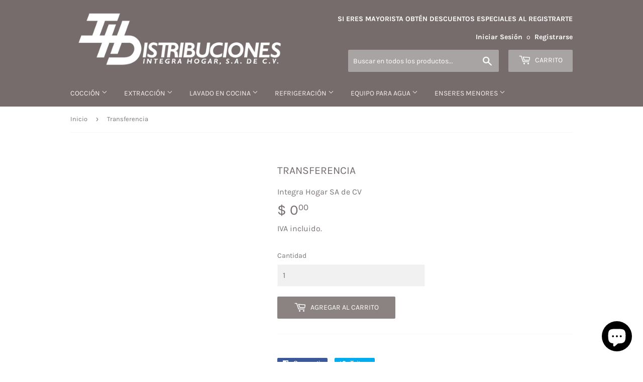

--- FILE ---
content_type: text/html; charset=utf-8
request_url: https://www.integrahogar.com/products/transferencia_412721lg9jzc
body_size: 26209
content:
<!doctype html>
<html class="no-touch no-js">
<head>
  <script>(function(H){H.className=H.className.replace(/\bno-js\b/,'js')})(document.documentElement)</script>
  <!-- Basic page needs ================================================== -->
  <meta charset="utf-8">
  <meta http-equiv="X-UA-Compatible" content="IE=edge,chrome=1">

  
  <link rel="shortcut icon" href="//www.integrahogar.com/cdn/shop/files/logosinfondo_32x32.png?v=1613543718" type="image/png" />
  

  <!-- Title and description ================================================== -->
  <title>
  Transferencia &ndash; Integra Hogar SA de CV
  </title>

  

  <!-- Product meta ================================================== -->
  <!-- /snippets/social-meta-tags.liquid -->




<meta property="og:site_name" content="Integra Hogar SA de CV">
<meta property="og:url" content="https://www.integrahogar.com/products/transferencia_412721lg9jzc">
<meta property="og:title" content="Transferencia">
<meta property="og:type" content="product">
<meta property="og:description" content="Integra Hogar SA de CV es un distribuidor de electrodomésticos y línea blanca para el hogar de marcas IHD, Whirlpool, Maytag, Teka, Acros y Kitchen Aid, enfocado en atender cocineros, arquitectos, diseñadores, desarrolladores y mayoristas, con alcance a todo México por medio nuestro portal www.integrahogar.com">

  <meta property="og:price:amount" content="0.00">
  <meta property="og:price:currency" content="MXN">





<meta name="twitter:card" content="summary_large_image">
<meta name="twitter:title" content="Transferencia">
<meta name="twitter:description" content="Integra Hogar SA de CV es un distribuidor de electrodomésticos y línea blanca para el hogar de marcas IHD, Whirlpool, Maytag, Teka, Acros y Kitchen Aid, enfocado en atender cocineros, arquitectos, diseñadores, desarrolladores y mayoristas, con alcance a todo México por medio nuestro portal www.integrahogar.com">


  <!-- Helpers ================================================== -->
  <link rel="canonical" href="https://www.integrahogar.com/products/transferencia_412721lg9jzc">
  <meta name="viewport" content="width=device-width,initial-scale=1">

  <!-- CSS ================================================== -->
  <link href="//www.integrahogar.com/cdn/shop/t/20/assets/theme.scss.css?v=19019525521714939031702614573" rel="stylesheet" type="text/css" media="all" />

  <!-- Header hook for plugins ================================================== -->
  
  
  <script>window.performance && window.performance.mark && window.performance.mark('shopify.content_for_header.start');</script><meta id="shopify-digital-wallet" name="shopify-digital-wallet" content="/21968748608/digital_wallets/dialog">
<link rel="alternate" type="application/json+oembed" href="https://www.integrahogar.com/products/transferencia_412721lg9jzc.oembed">
<script async="async" src="/checkouts/internal/preloads.js?locale=es-MX"></script>
<script id="shopify-features" type="application/json">{"accessToken":"5301645d2edfa80b8e5eafa35b38c09e","betas":["rich-media-storefront-analytics"],"domain":"www.integrahogar.com","predictiveSearch":true,"shopId":21968748608,"locale":"es"}</script>
<script>var Shopify = Shopify || {};
Shopify.shop = "ihdistribuciones.myshopify.com";
Shopify.locale = "es";
Shopify.currency = {"active":"MXN","rate":"1.0"};
Shopify.country = "MX";
Shopify.theme = {"name":"Final 21 oct 2019_prueba tags","id":78426832960,"schema_name":"Supply","schema_version":"8.0.3","theme_store_id":679,"role":"main"};
Shopify.theme.handle = "null";
Shopify.theme.style = {"id":null,"handle":null};
Shopify.cdnHost = "www.integrahogar.com/cdn";
Shopify.routes = Shopify.routes || {};
Shopify.routes.root = "/";</script>
<script type="module">!function(o){(o.Shopify=o.Shopify||{}).modules=!0}(window);</script>
<script>!function(o){function n(){var o=[];function n(){o.push(Array.prototype.slice.apply(arguments))}return n.q=o,n}var t=o.Shopify=o.Shopify||{};t.loadFeatures=n(),t.autoloadFeatures=n()}(window);</script>
<script id="shop-js-analytics" type="application/json">{"pageType":"product"}</script>
<script defer="defer" async type="module" src="//www.integrahogar.com/cdn/shopifycloud/shop-js/modules/v2/client.init-shop-cart-sync_2Gr3Q33f.es.esm.js"></script>
<script defer="defer" async type="module" src="//www.integrahogar.com/cdn/shopifycloud/shop-js/modules/v2/chunk.common_noJfOIa7.esm.js"></script>
<script defer="defer" async type="module" src="//www.integrahogar.com/cdn/shopifycloud/shop-js/modules/v2/chunk.modal_Deo2FJQo.esm.js"></script>
<script type="module">
  await import("//www.integrahogar.com/cdn/shopifycloud/shop-js/modules/v2/client.init-shop-cart-sync_2Gr3Q33f.es.esm.js");
await import("//www.integrahogar.com/cdn/shopifycloud/shop-js/modules/v2/chunk.common_noJfOIa7.esm.js");
await import("//www.integrahogar.com/cdn/shopifycloud/shop-js/modules/v2/chunk.modal_Deo2FJQo.esm.js");

  window.Shopify.SignInWithShop?.initShopCartSync?.({"fedCMEnabled":true,"windoidEnabled":true});

</script>
<script>(function() {
  var isLoaded = false;
  function asyncLoad() {
    if (isLoaded) return;
    isLoaded = true;
    var urls = ["\/\/www.powr.io\/powr.js?powr-token=ihdistribuciones.myshopify.com\u0026external-type=shopify\u0026shop=ihdistribuciones.myshopify.com"];
    for (var i = 0; i < urls.length; i++) {
      var s = document.createElement('script');
      s.type = 'text/javascript';
      s.async = true;
      s.src = urls[i];
      var x = document.getElementsByTagName('script')[0];
      x.parentNode.insertBefore(s, x);
    }
  };
  if(window.attachEvent) {
    window.attachEvent('onload', asyncLoad);
  } else {
    window.addEventListener('load', asyncLoad, false);
  }
})();</script>
<script id="__st">var __st={"a":21968748608,"offset":-21600,"reqid":"08bca4ce-7775-4616-b36f-d516bf57d763-1769258040","pageurl":"www.integrahogar.com\/products\/transferencia_412721lg9jzc","u":"6569dd5e842b","p":"product","rtyp":"product","rid":7313947983908};</script>
<script>window.ShopifyPaypalV4VisibilityTracking = true;</script>
<script id="captcha-bootstrap">!function(){'use strict';const t='contact',e='account',n='new_comment',o=[[t,t],['blogs',n],['comments',n],[t,'customer']],c=[[e,'customer_login'],[e,'guest_login'],[e,'recover_customer_password'],[e,'create_customer']],r=t=>t.map((([t,e])=>`form[action*='/${t}']:not([data-nocaptcha='true']) input[name='form_type'][value='${e}']`)).join(','),a=t=>()=>t?[...document.querySelectorAll(t)].map((t=>t.form)):[];function s(){const t=[...o],e=r(t);return a(e)}const i='password',u='form_key',d=['recaptcha-v3-token','g-recaptcha-response','h-captcha-response',i],f=()=>{try{return window.sessionStorage}catch{return}},m='__shopify_v',_=t=>t.elements[u];function p(t,e,n=!1){try{const o=window.sessionStorage,c=JSON.parse(o.getItem(e)),{data:r}=function(t){const{data:e,action:n}=t;return t[m]||n?{data:e,action:n}:{data:t,action:n}}(c);for(const[e,n]of Object.entries(r))t.elements[e]&&(t.elements[e].value=n);n&&o.removeItem(e)}catch(o){console.error('form repopulation failed',{error:o})}}const l='form_type',E='cptcha';function T(t){t.dataset[E]=!0}const w=window,h=w.document,L='Shopify',v='ce_forms',y='captcha';let A=!1;((t,e)=>{const n=(g='f06e6c50-85a8-45c8-87d0-21a2b65856fe',I='https://cdn.shopify.com/shopifycloud/storefront-forms-hcaptcha/ce_storefront_forms_captcha_hcaptcha.v1.5.2.iife.js',D={infoText:'Protegido por hCaptcha',privacyText:'Privacidad',termsText:'Términos'},(t,e,n)=>{const o=w[L][v],c=o.bindForm;if(c)return c(t,g,e,D).then(n);var r;o.q.push([[t,g,e,D],n]),r=I,A||(h.body.append(Object.assign(h.createElement('script'),{id:'captcha-provider',async:!0,src:r})),A=!0)});var g,I,D;w[L]=w[L]||{},w[L][v]=w[L][v]||{},w[L][v].q=[],w[L][y]=w[L][y]||{},w[L][y].protect=function(t,e){n(t,void 0,e),T(t)},Object.freeze(w[L][y]),function(t,e,n,w,h,L){const[v,y,A,g]=function(t,e,n){const i=e?o:[],u=t?c:[],d=[...i,...u],f=r(d),m=r(i),_=r(d.filter((([t,e])=>n.includes(e))));return[a(f),a(m),a(_),s()]}(w,h,L),I=t=>{const e=t.target;return e instanceof HTMLFormElement?e:e&&e.form},D=t=>v().includes(t);t.addEventListener('submit',(t=>{const e=I(t);if(!e)return;const n=D(e)&&!e.dataset.hcaptchaBound&&!e.dataset.recaptchaBound,o=_(e),c=g().includes(e)&&(!o||!o.value);(n||c)&&t.preventDefault(),c&&!n&&(function(t){try{if(!f())return;!function(t){const e=f();if(!e)return;const n=_(t);if(!n)return;const o=n.value;o&&e.removeItem(o)}(t);const e=Array.from(Array(32),(()=>Math.random().toString(36)[2])).join('');!function(t,e){_(t)||t.append(Object.assign(document.createElement('input'),{type:'hidden',name:u})),t.elements[u].value=e}(t,e),function(t,e){const n=f();if(!n)return;const o=[...t.querySelectorAll(`input[type='${i}']`)].map((({name:t})=>t)),c=[...d,...o],r={};for(const[a,s]of new FormData(t).entries())c.includes(a)||(r[a]=s);n.setItem(e,JSON.stringify({[m]:1,action:t.action,data:r}))}(t,e)}catch(e){console.error('failed to persist form',e)}}(e),e.submit())}));const S=(t,e)=>{t&&!t.dataset[E]&&(n(t,e.some((e=>e===t))),T(t))};for(const o of['focusin','change'])t.addEventListener(o,(t=>{const e=I(t);D(e)&&S(e,y())}));const B=e.get('form_key'),M=e.get(l),P=B&&M;t.addEventListener('DOMContentLoaded',(()=>{const t=y();if(P)for(const e of t)e.elements[l].value===M&&p(e,B);[...new Set([...A(),...v().filter((t=>'true'===t.dataset.shopifyCaptcha))])].forEach((e=>S(e,t)))}))}(h,new URLSearchParams(w.location.search),n,t,e,['guest_login'])})(!0,!0)}();</script>
<script integrity="sha256-4kQ18oKyAcykRKYeNunJcIwy7WH5gtpwJnB7kiuLZ1E=" data-source-attribution="shopify.loadfeatures" defer="defer" src="//www.integrahogar.com/cdn/shopifycloud/storefront/assets/storefront/load_feature-a0a9edcb.js" crossorigin="anonymous"></script>
<script data-source-attribution="shopify.dynamic_checkout.dynamic.init">var Shopify=Shopify||{};Shopify.PaymentButton=Shopify.PaymentButton||{isStorefrontPortableWallets:!0,init:function(){window.Shopify.PaymentButton.init=function(){};var t=document.createElement("script");t.src="https://www.integrahogar.com/cdn/shopifycloud/portable-wallets/latest/portable-wallets.es.js",t.type="module",document.head.appendChild(t)}};
</script>
<script data-source-attribution="shopify.dynamic_checkout.buyer_consent">
  function portableWalletsHideBuyerConsent(e){var t=document.getElementById("shopify-buyer-consent"),n=document.getElementById("shopify-subscription-policy-button");t&&n&&(t.classList.add("hidden"),t.setAttribute("aria-hidden","true"),n.removeEventListener("click",e))}function portableWalletsShowBuyerConsent(e){var t=document.getElementById("shopify-buyer-consent"),n=document.getElementById("shopify-subscription-policy-button");t&&n&&(t.classList.remove("hidden"),t.removeAttribute("aria-hidden"),n.addEventListener("click",e))}window.Shopify?.PaymentButton&&(window.Shopify.PaymentButton.hideBuyerConsent=portableWalletsHideBuyerConsent,window.Shopify.PaymentButton.showBuyerConsent=portableWalletsShowBuyerConsent);
</script>
<script data-source-attribution="shopify.dynamic_checkout.cart.bootstrap">document.addEventListener("DOMContentLoaded",(function(){function t(){return document.querySelector("shopify-accelerated-checkout-cart, shopify-accelerated-checkout")}if(t())Shopify.PaymentButton.init();else{new MutationObserver((function(e,n){t()&&(Shopify.PaymentButton.init(),n.disconnect())})).observe(document.body,{childList:!0,subtree:!0})}}));
</script>

<script>window.performance && window.performance.mark && window.performance.mark('shopify.content_for_header.end');</script>

  
  

  <script src="//www.integrahogar.com/cdn/shop/t/20/assets/jquery-2.2.3.min.js?v=58211863146907186831571677877" type="text/javascript"></script>
  


  <script src="//www.integrahogar.com/cdn/shop/t/20/assets/lazysizes.min.js?v=8147953233334221341571677877" async="async"></script>
  <script src="//www.integrahogar.com/cdn/shop/t/20/assets/vendor.js?v=106177282645720727331571677881" defer="defer"></script>
  <script src="//www.integrahogar.com/cdn/shop/t/20/assets/theme.js?v=143451748952355354301571677890" defer="defer"></script>



	
    
    
    <script src="//www.integrahogar.com/cdn/shop/t/20/assets/magiczoomplus.js?v=30343818673369465311571677879" type="text/javascript"></script>
    <link href="//www.integrahogar.com/cdn/shop/t/20/assets/magiczoomplus.css?v=72635981776841900991571677879" rel="stylesheet" type="text/css" media="all" />
    
    <link href="//www.integrahogar.com/cdn/shop/t/20/assets/magiczoomplus.additional.css?v=161435042078891563111571677879" rel="stylesheet" type="text/css" media="all" />
    <script type="text/javascript">
    mzOptions = {
		'zoomWidth':'auto',
		'zoomHeight':'auto',
		'zoomPosition':'right',
		'zoomDistance':15,
		'selectorTrigger':'click',
		'transitionEffect':true,
		'zoomMode':'zoom',
		'zoomOn':'hover',
		'upscale':true,
		'smoothing':true,
		'variableZoom':false,
		'zoomCaption':'off',
		'expand':'window',
		'expandZoomMode':'zoom',
		'expandZoomOn':'click',
		'expandCaption':true,
		'closeOnClickOutside':true,
		'hint':'once',
		'textHoverZoomHint':'Hover to zoom',
		'textClickZoomHint':'Click to zoom',
		'textExpandHint':'Click to expand',
		'textBtnClose':'Close',
		'textBtnNext':'Next',
		'textBtnPrev':'Previous',
		'lazyZoom':false,
		'rightClick':false
    }
    mzMobileOptions = {
		'zoomMode':'magnifier',
		'textHoverZoomHint':'Touch to zoom',
		'textClickZoomHint':'Double tap to zoom',
		'textExpandHint':'Tap to expand'
    }
    
    </script>
    <script src="//www.integrahogar.com/cdn/shop/t/20/assets/magiczoomplus.sirv.js?v=34593177575100559331571677879" type="text/javascript"></script>
    


  <meta name="google-site-verification" content="i7zKNoMDFZQEH8C6fE_eXFu7BLxM2fnkJ_90oPrLFD8" />
<!-- BEGIN app block: shopify://apps/buddha-mega-menu-navigation/blocks/megamenu/dbb4ce56-bf86-4830-9b3d-16efbef51c6f -->
<script>
        var productImageAndPrice = [],
            collectionImages = [],
            articleImages = [],
            mmLivIcons = false,
            mmFlipClock = false,
            mmFixesUseJquery = false,
            mmNumMMI = 8,
            mmSchemaTranslation = {},
            mmMenuStrings =  [] ,
            mmShopLocale = "es",
            mmShopLocaleCollectionsRoute = "/collections",
            mmSchemaDesignJSON = [{"action":"design","setting":"font_family","value":"Default"},{"action":"design","setting":"tree_sub_direction","value":"set_tree_auto"},{"action":"design","setting":"button_background_hover_color","value":"#0d8781"},{"action":"design","setting":"link_hover_color","value":"#0da19a"},{"action":"design","setting":"button_background_color","value":"#0da19a"},{"action":"design","setting":"link_color","value":"#4e4e4e"},{"action":"design","setting":"background_hover_color","value":"#f9f9f9"},{"action":"design","setting":"background_color","value":"#ffffff"},{"action":"design","setting":"button_text_hover_color","value":"#ffffff"},{"action":"design","setting":"button_text_color","value":"#ffffff"},{"action":"design","setting":"font_size","value":"13px"},{"action":"design","setting":"text_color","value":"#222222"},{"action":"design","setting":"vertical_text_color","value":"#4e4e4e"},{"action":"design","setting":"vertical_link_color","value":"#4e4e4e"},{"action":"design","setting":"vertical_link_hover_color","value":"#0da19a"},{"action":"design","setting":"vertical_font_size","value":"13px"}],
            mmDomChangeSkipUl = ",.flex-direction-nav",
            buddhaMegaMenuShop = "ihdistribuciones.myshopify.com",
            mmWireframeCompression = "0",
            mmExtensionAssetUrl = "https://cdn.shopify.com/extensions/019abe06-4a3f-7763-88da-170e1b54169b/mega-menu-151/assets/";var bestSellersHTML = '';var newestProductsHTML = '';/* get link lists api */
        var linkLists={"main-menu" : {"title":"MAIN MENU", "items":["/collections/coccion","/collections/extraccion","/collections/lavado-en-cocina","/collections/refrigeracion","/collections/equipo-para-agua","/collections/enseres-menores",]},"footer" : {"title":"Información IHD", "items":["/pages/nosotros","/pages/contacto","/pages/envios-y-devoluciones","/pages/politicas-de-tienda-ihd",]},"customer-account-main-menu" : {"title":"Menú principal de la cuenta de cliente", "items":["/","https://shopify.com/21968748608/account/orders?locale=es&amp;region_country=MX",]},};/*ENDPARSE*/

        

        /* set product prices *//* get the collection images *//* get the article images *//* customer fixes */
        var mmThemeFixesBeforeInit = function(){ mmHorizontalMenus = "#SiteNav"; mmVerticalMenus = "#MobileNav"; var timberInit = function(){ if(typeof timber != "undefined"){ timber.responsiveNav = function() {}; timber.alignMenu = function() {}; } }; var timberInit2 = function(){ setTimeout(timberInit, 400); }; window.addEventListener("resize", timberInit); document.addEventListener("DOMContentLoaded", timberInit); document.addEventListener("DOMContentLoaded", timberInit2); timberInit(); /** add to cart popup icon notify counter increase */ window.mmAddToCartPopupCallback = function(){ var cartIcon = document.querySelector(".cart-badge--desktop"); if (cartIcon) { cartIcon.innerHTML = parseInt(cartIcon.innerHTML) + 1; if (cartIcon.classList.contains("hidden-count")) { cartIcon.classList.remove("hidden-count"); } } cartIcon = document.querySelector("#mobileNavBar .cart-count"); if (cartIcon) { cartIcon.innerHTML = parseInt(cartIcon.innerHTML) + 1; if (cartIcon.classList.contains("hidden-count")) { cartIcon.classList.remove("hidden-count"); } } } }; var mmThemeFixesBefore = function(){ if(typeof timber != "undefined"){ timber.alignMenu = function () {}; } }; var mmThemeFixesAfter = function(){ verticalMenuMaxWidth = 768; /* user request 45984 */ mmAddStyle(" ul > li.buddha-menu-item { z-index: 10000 !important; } ul > li.buddha-menu-item:hover { z-index: 10001 !important; } ul > li.buddha-menu-item.mega-hover { z-index: 10001 !important; } #MobileNav .buddha-menu-item {display: block !important; } ", "themeScript"); }; 
        

        var mmWireframe = {"html" : "<li class=\"buddha-menu-item\"  ><a data-href=\"/collections/coccion\" href=\"/collections/coccion\" aria-label=\"Cocción\" data-no-instant=\"\" onclick=\"mmGoToPage(this, event); return false;\"  ><span class=\"mm-title\">Cocción</span></a></li><li class=\"buddha-menu-item\"  ><a data-href=\"/collections/extraccion\" href=\"/collections/extraccion\" aria-label=\"Extracción\" data-no-instant=\"\" onclick=\"mmGoToPage(this, event); return false;\"  ><span class=\"mm-title\">Extracción</span></a></li><li class=\"buddha-menu-item\"  ><a data-href=\"/collections/ventilacion\" href=\"/collections/ventilacion\" aria-label=\"Ventilación\" data-no-instant=\"\" onclick=\"mmGoToPage(this, event); return false;\"  ><span class=\"mm-title\">Ventilación</span></a></li><li class=\"buddha-menu-item\"  ><a data-href=\"/collections/refrigeracion-1\" href=\"/collections/refrigeracion-1\" aria-label=\"Refrigeración\" data-no-instant=\"\" onclick=\"mmGoToPage(this, event); return false;\"  ><span class=\"mm-title\">Refrigeración</span></a></li><li class=\"buddha-menu-item\"  ><a data-href=\"/collections/equipo-para-agua\" href=\"/collections/equipo-para-agua\" aria-label=\"Equipo para Agua\" data-no-instant=\"\" onclick=\"mmGoToPage(this, event); return false;\"  ><span class=\"mm-title\">Equipo para Agua</span></a></li><li class=\"buddha-menu-item\"  ><a data-href=\"/collections/lavado-en-cocina\" href=\"/collections/lavado-en-cocina\" aria-label=\"Enseres Menores\" data-no-instant=\"\" onclick=\"mmGoToPage(this, event); return false;\"  ><span class=\"mm-title\">Enseres Menores</span></a></li><li class=\"buddha-menu-item\"  ><a data-href=\"/collections/lavanderia\" href=\"/collections/lavanderia\" aria-label=\"Lavandería\" data-no-instant=\"\" onclick=\"mmGoToPage(this, event); return false;\"  ><span class=\"mm-title\">Lavandería</span></a></li><li class=\"buddha-menu-item\"  ><a data-href=\"/collections/lavado-en-cocina-1\" href=\"/collections/lavado-en-cocina-1\" aria-label=\"Lavado en Cocina\" data-no-instant=\"\" onclick=\"mmGoToPage(this, event); return false;\"  ><span class=\"mm-title\">Lavado en Cocina</span></a></li>" };

        function mmLoadJS(file, async = true) {
            let script = document.createElement("script");
            script.setAttribute("src", file);
            script.setAttribute("data-no-instant", "");
            script.setAttribute("type", "text/javascript");
            script.setAttribute("async", async);
            document.head.appendChild(script);
        }
        function mmLoadCSS(file) {  
            var style = document.createElement('link');
            style.href = file;
            style.type = 'text/css';
            style.rel = 'stylesheet';
            document.head.append(style); 
        }
              
        var mmDisableWhenResIsLowerThan = '';
        var mmLoadResources = (mmDisableWhenResIsLowerThan == '' || mmDisableWhenResIsLowerThan == 0 || (mmDisableWhenResIsLowerThan > 0 && window.innerWidth>=mmDisableWhenResIsLowerThan));
        if (mmLoadResources) {
            /* load resources via js injection */
            mmLoadJS("https://cdn.shopify.com/extensions/019abe06-4a3f-7763-88da-170e1b54169b/mega-menu-151/assets/buddha-megamenu.js");
            
            mmLoadCSS("https://cdn.shopify.com/extensions/019abe06-4a3f-7763-88da-170e1b54169b/mega-menu-151/assets/buddha-megamenu2.css");}
    </script><!-- HIDE ORIGINAL MENU --><style id="mmHideOriginalMenuStyle"> #AccessibleNav{visibility: hidden !important;} </style>
        <script>
            setTimeout(function(){
                var mmHideStyle  = document.querySelector("#mmHideOriginalMenuStyle");
                if (mmHideStyle) mmHideStyle.parentNode.removeChild(mmHideStyle);
            },10000);
        </script>
<!-- END app block --><script src="https://cdn.shopify.com/extensions/e8878072-2f6b-4e89-8082-94b04320908d/inbox-1254/assets/inbox-chat-loader.js" type="text/javascript" defer="defer"></script>
<meta property="og:image" content="https://cdn.shopify.com/s/files/1/0219/6874/8608/files/logo_final_195375da-8d0f-4b97-a161-d7c4d64fa410.png?height=628&pad_color=fff&v=1613543705&width=1200" />
<meta property="og:image:secure_url" content="https://cdn.shopify.com/s/files/1/0219/6874/8608/files/logo_final_195375da-8d0f-4b97-a161-d7c4d64fa410.png?height=628&pad_color=fff&v=1613543705&width=1200" />
<meta property="og:image:width" content="1200" />
<meta property="og:image:height" content="628" />
<link href="https://monorail-edge.shopifysvc.com" rel="dns-prefetch">
<script>(function(){if ("sendBeacon" in navigator && "performance" in window) {try {var session_token_from_headers = performance.getEntriesByType('navigation')[0].serverTiming.find(x => x.name == '_s').description;} catch {var session_token_from_headers = undefined;}var session_cookie_matches = document.cookie.match(/_shopify_s=([^;]*)/);var session_token_from_cookie = session_cookie_matches && session_cookie_matches.length === 2 ? session_cookie_matches[1] : "";var session_token = session_token_from_headers || session_token_from_cookie || "";function handle_abandonment_event(e) {var entries = performance.getEntries().filter(function(entry) {return /monorail-edge.shopifysvc.com/.test(entry.name);});if (!window.abandonment_tracked && entries.length === 0) {window.abandonment_tracked = true;var currentMs = Date.now();var navigation_start = performance.timing.navigationStart;var payload = {shop_id: 21968748608,url: window.location.href,navigation_start,duration: currentMs - navigation_start,session_token,page_type: "product"};window.navigator.sendBeacon("https://monorail-edge.shopifysvc.com/v1/produce", JSON.stringify({schema_id: "online_store_buyer_site_abandonment/1.1",payload: payload,metadata: {event_created_at_ms: currentMs,event_sent_at_ms: currentMs}}));}}window.addEventListener('pagehide', handle_abandonment_event);}}());</script>
<script id="web-pixels-manager-setup">(function e(e,d,r,n,o){if(void 0===o&&(o={}),!Boolean(null===(a=null===(i=window.Shopify)||void 0===i?void 0:i.analytics)||void 0===a?void 0:a.replayQueue)){var i,a;window.Shopify=window.Shopify||{};var t=window.Shopify;t.analytics=t.analytics||{};var s=t.analytics;s.replayQueue=[],s.publish=function(e,d,r){return s.replayQueue.push([e,d,r]),!0};try{self.performance.mark("wpm:start")}catch(e){}var l=function(){var e={modern:/Edge?\/(1{2}[4-9]|1[2-9]\d|[2-9]\d{2}|\d{4,})\.\d+(\.\d+|)|Firefox\/(1{2}[4-9]|1[2-9]\d|[2-9]\d{2}|\d{4,})\.\d+(\.\d+|)|Chrom(ium|e)\/(9{2}|\d{3,})\.\d+(\.\d+|)|(Maci|X1{2}).+ Version\/(15\.\d+|(1[6-9]|[2-9]\d|\d{3,})\.\d+)([,.]\d+|)( \(\w+\)|)( Mobile\/\w+|) Safari\/|Chrome.+OPR\/(9{2}|\d{3,})\.\d+\.\d+|(CPU[ +]OS|iPhone[ +]OS|CPU[ +]iPhone|CPU IPhone OS|CPU iPad OS)[ +]+(15[._]\d+|(1[6-9]|[2-9]\d|\d{3,})[._]\d+)([._]\d+|)|Android:?[ /-](13[3-9]|1[4-9]\d|[2-9]\d{2}|\d{4,})(\.\d+|)(\.\d+|)|Android.+Firefox\/(13[5-9]|1[4-9]\d|[2-9]\d{2}|\d{4,})\.\d+(\.\d+|)|Android.+Chrom(ium|e)\/(13[3-9]|1[4-9]\d|[2-9]\d{2}|\d{4,})\.\d+(\.\d+|)|SamsungBrowser\/([2-9]\d|\d{3,})\.\d+/,legacy:/Edge?\/(1[6-9]|[2-9]\d|\d{3,})\.\d+(\.\d+|)|Firefox\/(5[4-9]|[6-9]\d|\d{3,})\.\d+(\.\d+|)|Chrom(ium|e)\/(5[1-9]|[6-9]\d|\d{3,})\.\d+(\.\d+|)([\d.]+$|.*Safari\/(?![\d.]+ Edge\/[\d.]+$))|(Maci|X1{2}).+ Version\/(10\.\d+|(1[1-9]|[2-9]\d|\d{3,})\.\d+)([,.]\d+|)( \(\w+\)|)( Mobile\/\w+|) Safari\/|Chrome.+OPR\/(3[89]|[4-9]\d|\d{3,})\.\d+\.\d+|(CPU[ +]OS|iPhone[ +]OS|CPU[ +]iPhone|CPU IPhone OS|CPU iPad OS)[ +]+(10[._]\d+|(1[1-9]|[2-9]\d|\d{3,})[._]\d+)([._]\d+|)|Android:?[ /-](13[3-9]|1[4-9]\d|[2-9]\d{2}|\d{4,})(\.\d+|)(\.\d+|)|Mobile Safari.+OPR\/([89]\d|\d{3,})\.\d+\.\d+|Android.+Firefox\/(13[5-9]|1[4-9]\d|[2-9]\d{2}|\d{4,})\.\d+(\.\d+|)|Android.+Chrom(ium|e)\/(13[3-9]|1[4-9]\d|[2-9]\d{2}|\d{4,})\.\d+(\.\d+|)|Android.+(UC? ?Browser|UCWEB|U3)[ /]?(15\.([5-9]|\d{2,})|(1[6-9]|[2-9]\d|\d{3,})\.\d+)\.\d+|SamsungBrowser\/(5\.\d+|([6-9]|\d{2,})\.\d+)|Android.+MQ{2}Browser\/(14(\.(9|\d{2,})|)|(1[5-9]|[2-9]\d|\d{3,})(\.\d+|))(\.\d+|)|K[Aa][Ii]OS\/(3\.\d+|([4-9]|\d{2,})\.\d+)(\.\d+|)/},d=e.modern,r=e.legacy,n=navigator.userAgent;return n.match(d)?"modern":n.match(r)?"legacy":"unknown"}(),u="modern"===l?"modern":"legacy",c=(null!=n?n:{modern:"",legacy:""})[u],f=function(e){return[e.baseUrl,"/wpm","/b",e.hashVersion,"modern"===e.buildTarget?"m":"l",".js"].join("")}({baseUrl:d,hashVersion:r,buildTarget:u}),m=function(e){var d=e.version,r=e.bundleTarget,n=e.surface,o=e.pageUrl,i=e.monorailEndpoint;return{emit:function(e){var a=e.status,t=e.errorMsg,s=(new Date).getTime(),l=JSON.stringify({metadata:{event_sent_at_ms:s},events:[{schema_id:"web_pixels_manager_load/3.1",payload:{version:d,bundle_target:r,page_url:o,status:a,surface:n,error_msg:t},metadata:{event_created_at_ms:s}}]});if(!i)return console&&console.warn&&console.warn("[Web Pixels Manager] No Monorail endpoint provided, skipping logging."),!1;try{return self.navigator.sendBeacon.bind(self.navigator)(i,l)}catch(e){}var u=new XMLHttpRequest;try{return u.open("POST",i,!0),u.setRequestHeader("Content-Type","text/plain"),u.send(l),!0}catch(e){return console&&console.warn&&console.warn("[Web Pixels Manager] Got an unhandled error while logging to Monorail."),!1}}}}({version:r,bundleTarget:l,surface:e.surface,pageUrl:self.location.href,monorailEndpoint:e.monorailEndpoint});try{o.browserTarget=l,function(e){var d=e.src,r=e.async,n=void 0===r||r,o=e.onload,i=e.onerror,a=e.sri,t=e.scriptDataAttributes,s=void 0===t?{}:t,l=document.createElement("script"),u=document.querySelector("head"),c=document.querySelector("body");if(l.async=n,l.src=d,a&&(l.integrity=a,l.crossOrigin="anonymous"),s)for(var f in s)if(Object.prototype.hasOwnProperty.call(s,f))try{l.dataset[f]=s[f]}catch(e){}if(o&&l.addEventListener("load",o),i&&l.addEventListener("error",i),u)u.appendChild(l);else{if(!c)throw new Error("Did not find a head or body element to append the script");c.appendChild(l)}}({src:f,async:!0,onload:function(){if(!function(){var e,d;return Boolean(null===(d=null===(e=window.Shopify)||void 0===e?void 0:e.analytics)||void 0===d?void 0:d.initialized)}()){var d=window.webPixelsManager.init(e)||void 0;if(d){var r=window.Shopify.analytics;r.replayQueue.forEach((function(e){var r=e[0],n=e[1],o=e[2];d.publishCustomEvent(r,n,o)})),r.replayQueue=[],r.publish=d.publishCustomEvent,r.visitor=d.visitor,r.initialized=!0}}},onerror:function(){return m.emit({status:"failed",errorMsg:"".concat(f," has failed to load")})},sri:function(e){var d=/^sha384-[A-Za-z0-9+/=]+$/;return"string"==typeof e&&d.test(e)}(c)?c:"",scriptDataAttributes:o}),m.emit({status:"loading"})}catch(e){m.emit({status:"failed",errorMsg:(null==e?void 0:e.message)||"Unknown error"})}}})({shopId: 21968748608,storefrontBaseUrl: "https://www.integrahogar.com",extensionsBaseUrl: "https://extensions.shopifycdn.com/cdn/shopifycloud/web-pixels-manager",monorailEndpoint: "https://monorail-edge.shopifysvc.com/unstable/produce_batch",surface: "storefront-renderer",enabledBetaFlags: ["2dca8a86"],webPixelsConfigList: [{"id":"shopify-app-pixel","configuration":"{}","eventPayloadVersion":"v1","runtimeContext":"STRICT","scriptVersion":"0450","apiClientId":"shopify-pixel","type":"APP","privacyPurposes":["ANALYTICS","MARKETING"]},{"id":"shopify-custom-pixel","eventPayloadVersion":"v1","runtimeContext":"LAX","scriptVersion":"0450","apiClientId":"shopify-pixel","type":"CUSTOM","privacyPurposes":["ANALYTICS","MARKETING"]}],isMerchantRequest: false,initData: {"shop":{"name":"Integra Hogar SA de CV","paymentSettings":{"currencyCode":"MXN"},"myshopifyDomain":"ihdistribuciones.myshopify.com","countryCode":"MX","storefrontUrl":"https:\/\/www.integrahogar.com"},"customer":null,"cart":null,"checkout":null,"productVariants":[{"price":{"amount":0.0,"currencyCode":"MXN"},"product":{"title":"Transferencia","vendor":"Integra Hogar SA de CV","id":"7313947983908","untranslatedTitle":"Transferencia","url":"\/products\/transferencia_412721lg9jzc","type":"Product Fee"},"id":"40740407246884","image":null,"sku":"","title":"Default Title","untranslatedTitle":"Default Title"}],"purchasingCompany":null},},"https://www.integrahogar.com/cdn","fcfee988w5aeb613cpc8e4bc33m6693e112",{"modern":"","legacy":""},{"shopId":"21968748608","storefrontBaseUrl":"https:\/\/www.integrahogar.com","extensionBaseUrl":"https:\/\/extensions.shopifycdn.com\/cdn\/shopifycloud\/web-pixels-manager","surface":"storefront-renderer","enabledBetaFlags":"[\"2dca8a86\"]","isMerchantRequest":"false","hashVersion":"fcfee988w5aeb613cpc8e4bc33m6693e112","publish":"custom","events":"[[\"page_viewed\",{}],[\"product_viewed\",{\"productVariant\":{\"price\":{\"amount\":0.0,\"currencyCode\":\"MXN\"},\"product\":{\"title\":\"Transferencia\",\"vendor\":\"Integra Hogar SA de CV\",\"id\":\"7313947983908\",\"untranslatedTitle\":\"Transferencia\",\"url\":\"\/products\/transferencia_412721lg9jzc\",\"type\":\"Product Fee\"},\"id\":\"40740407246884\",\"image\":null,\"sku\":\"\",\"title\":\"Default Title\",\"untranslatedTitle\":\"Default Title\"}}]]"});</script><script>
  window.ShopifyAnalytics = window.ShopifyAnalytics || {};
  window.ShopifyAnalytics.meta = window.ShopifyAnalytics.meta || {};
  window.ShopifyAnalytics.meta.currency = 'MXN';
  var meta = {"product":{"id":7313947983908,"gid":"gid:\/\/shopify\/Product\/7313947983908","vendor":"Integra Hogar SA de CV","type":"Product Fee","handle":"transferencia_412721lg9jzc","variants":[{"id":40740407246884,"price":0,"name":"Transferencia","public_title":null,"sku":""}],"remote":false},"page":{"pageType":"product","resourceType":"product","resourceId":7313947983908,"requestId":"08bca4ce-7775-4616-b36f-d516bf57d763-1769258040"}};
  for (var attr in meta) {
    window.ShopifyAnalytics.meta[attr] = meta[attr];
  }
</script>
<script class="analytics">
  (function () {
    var customDocumentWrite = function(content) {
      var jquery = null;

      if (window.jQuery) {
        jquery = window.jQuery;
      } else if (window.Checkout && window.Checkout.$) {
        jquery = window.Checkout.$;
      }

      if (jquery) {
        jquery('body').append(content);
      }
    };

    var hasLoggedConversion = function(token) {
      if (token) {
        return document.cookie.indexOf('loggedConversion=' + token) !== -1;
      }
      return false;
    }

    var setCookieIfConversion = function(token) {
      if (token) {
        var twoMonthsFromNow = new Date(Date.now());
        twoMonthsFromNow.setMonth(twoMonthsFromNow.getMonth() + 2);

        document.cookie = 'loggedConversion=' + token + '; expires=' + twoMonthsFromNow;
      }
    }

    var trekkie = window.ShopifyAnalytics.lib = window.trekkie = window.trekkie || [];
    if (trekkie.integrations) {
      return;
    }
    trekkie.methods = [
      'identify',
      'page',
      'ready',
      'track',
      'trackForm',
      'trackLink'
    ];
    trekkie.factory = function(method) {
      return function() {
        var args = Array.prototype.slice.call(arguments);
        args.unshift(method);
        trekkie.push(args);
        return trekkie;
      };
    };
    for (var i = 0; i < trekkie.methods.length; i++) {
      var key = trekkie.methods[i];
      trekkie[key] = trekkie.factory(key);
    }
    trekkie.load = function(config) {
      trekkie.config = config || {};
      trekkie.config.initialDocumentCookie = document.cookie;
      var first = document.getElementsByTagName('script')[0];
      var script = document.createElement('script');
      script.type = 'text/javascript';
      script.onerror = function(e) {
        var scriptFallback = document.createElement('script');
        scriptFallback.type = 'text/javascript';
        scriptFallback.onerror = function(error) {
                var Monorail = {
      produce: function produce(monorailDomain, schemaId, payload) {
        var currentMs = new Date().getTime();
        var event = {
          schema_id: schemaId,
          payload: payload,
          metadata: {
            event_created_at_ms: currentMs,
            event_sent_at_ms: currentMs
          }
        };
        return Monorail.sendRequest("https://" + monorailDomain + "/v1/produce", JSON.stringify(event));
      },
      sendRequest: function sendRequest(endpointUrl, payload) {
        // Try the sendBeacon API
        if (window && window.navigator && typeof window.navigator.sendBeacon === 'function' && typeof window.Blob === 'function' && !Monorail.isIos12()) {
          var blobData = new window.Blob([payload], {
            type: 'text/plain'
          });

          if (window.navigator.sendBeacon(endpointUrl, blobData)) {
            return true;
          } // sendBeacon was not successful

        } // XHR beacon

        var xhr = new XMLHttpRequest();

        try {
          xhr.open('POST', endpointUrl);
          xhr.setRequestHeader('Content-Type', 'text/plain');
          xhr.send(payload);
        } catch (e) {
          console.log(e);
        }

        return false;
      },
      isIos12: function isIos12() {
        return window.navigator.userAgent.lastIndexOf('iPhone; CPU iPhone OS 12_') !== -1 || window.navigator.userAgent.lastIndexOf('iPad; CPU OS 12_') !== -1;
      }
    };
    Monorail.produce('monorail-edge.shopifysvc.com',
      'trekkie_storefront_load_errors/1.1',
      {shop_id: 21968748608,
      theme_id: 78426832960,
      app_name: "storefront",
      context_url: window.location.href,
      source_url: "//www.integrahogar.com/cdn/s/trekkie.storefront.8d95595f799fbf7e1d32231b9a28fd43b70c67d3.min.js"});

        };
        scriptFallback.async = true;
        scriptFallback.src = '//www.integrahogar.com/cdn/s/trekkie.storefront.8d95595f799fbf7e1d32231b9a28fd43b70c67d3.min.js';
        first.parentNode.insertBefore(scriptFallback, first);
      };
      script.async = true;
      script.src = '//www.integrahogar.com/cdn/s/trekkie.storefront.8d95595f799fbf7e1d32231b9a28fd43b70c67d3.min.js';
      first.parentNode.insertBefore(script, first);
    };
    trekkie.load(
      {"Trekkie":{"appName":"storefront","development":false,"defaultAttributes":{"shopId":21968748608,"isMerchantRequest":null,"themeId":78426832960,"themeCityHash":"14808804959229144404","contentLanguage":"es","currency":"MXN","eventMetadataId":"ae6d6708-e074-48ff-8205-33dae613eeef"},"isServerSideCookieWritingEnabled":true,"monorailRegion":"shop_domain","enabledBetaFlags":["65f19447"]},"Session Attribution":{},"S2S":{"facebookCapiEnabled":true,"source":"trekkie-storefront-renderer","apiClientId":580111}}
    );

    var loaded = false;
    trekkie.ready(function() {
      if (loaded) return;
      loaded = true;

      window.ShopifyAnalytics.lib = window.trekkie;

      var originalDocumentWrite = document.write;
      document.write = customDocumentWrite;
      try { window.ShopifyAnalytics.merchantGoogleAnalytics.call(this); } catch(error) {};
      document.write = originalDocumentWrite;

      window.ShopifyAnalytics.lib.page(null,{"pageType":"product","resourceType":"product","resourceId":7313947983908,"requestId":"08bca4ce-7775-4616-b36f-d516bf57d763-1769258040","shopifyEmitted":true});

      var match = window.location.pathname.match(/checkouts\/(.+)\/(thank_you|post_purchase)/)
      var token = match? match[1]: undefined;
      if (!hasLoggedConversion(token)) {
        setCookieIfConversion(token);
        window.ShopifyAnalytics.lib.track("Viewed Product",{"currency":"MXN","variantId":40740407246884,"productId":7313947983908,"productGid":"gid:\/\/shopify\/Product\/7313947983908","name":"Transferencia","price":"0.00","sku":"","brand":"Integra Hogar SA de CV","variant":null,"category":"Product Fee","nonInteraction":true,"remote":false},undefined,undefined,{"shopifyEmitted":true});
      window.ShopifyAnalytics.lib.track("monorail:\/\/trekkie_storefront_viewed_product\/1.1",{"currency":"MXN","variantId":40740407246884,"productId":7313947983908,"productGid":"gid:\/\/shopify\/Product\/7313947983908","name":"Transferencia","price":"0.00","sku":"","brand":"Integra Hogar SA de CV","variant":null,"category":"Product Fee","nonInteraction":true,"remote":false,"referer":"https:\/\/www.integrahogar.com\/products\/transferencia_412721lg9jzc"});
      }
    });


        var eventsListenerScript = document.createElement('script');
        eventsListenerScript.async = true;
        eventsListenerScript.src = "//www.integrahogar.com/cdn/shopifycloud/storefront/assets/shop_events_listener-3da45d37.js";
        document.getElementsByTagName('head')[0].appendChild(eventsListenerScript);

})();</script>
<script
  defer
  src="https://www.integrahogar.com/cdn/shopifycloud/perf-kit/shopify-perf-kit-3.0.4.min.js"
  data-application="storefront-renderer"
  data-shop-id="21968748608"
  data-render-region="gcp-us-east1"
  data-page-type="product"
  data-theme-instance-id="78426832960"
  data-theme-name="Supply"
  data-theme-version="8.0.3"
  data-monorail-region="shop_domain"
  data-resource-timing-sampling-rate="10"
  data-shs="true"
  data-shs-beacon="true"
  data-shs-export-with-fetch="true"
  data-shs-logs-sample-rate="1"
  data-shs-beacon-endpoint="https://www.integrahogar.com/api/collect"
></script>
</head>

<body id="transferencia" class="template-product" >
  

  <div id="shopify-section-header" class="shopify-section header-section"><header class="site-header" role="banner" data-section-id="header" data-section-type="header-section">
  <div class="wrapper">

    <div class="grid--full">
      <div class="grid-item large--one-half">
        
          <div class="h1 header-logo" itemscope itemtype="http://schema.org/Organization">
        
          
          

          <a href="/" itemprop="url">
            <div class="lazyload__image-wrapper no-js header-logo__image" style="max-width:450px;">
              <div style="padding-top:26.666666666666664%;">
                <img class="lazyload js"
                  data-src="//www.integrahogar.com/cdn/shop/files/IHD_DIST_logo_bco_7ed59413-50cc-4e8b-a7c6-d0b5e3d853f4_{width}x.png?v=1637609115"
                  data-widths="[180, 360, 540, 720, 900, 1080, 1296, 1512, 1728, 2048]"
                  data-aspectratio="3.75"
                  data-sizes="auto"
                  alt="DESCUENTOS DE HOT SALE AL REGISTRARSE"
                  style="width:450px;">
              </div>
            </div>
            <noscript>
              
              <img src="//www.integrahogar.com/cdn/shop/files/IHD_DIST_logo_bco_7ed59413-50cc-4e8b-a7c6-d0b5e3d853f4_450x.png?v=1637609115"
                srcset="//www.integrahogar.com/cdn/shop/files/IHD_DIST_logo_bco_7ed59413-50cc-4e8b-a7c6-d0b5e3d853f4_450x.png?v=1637609115 1x, //www.integrahogar.com/cdn/shop/files/IHD_DIST_logo_bco_7ed59413-50cc-4e8b-a7c6-d0b5e3d853f4_450x@2x.png?v=1637609115 2x"
                alt="DESCUENTOS DE HOT SALE AL REGISTRARSE"
                itemprop="logo"
                style="max-width:450px;">
            </noscript>
          </a>
          
        
          </div>
        
      </div>

      <div class="grid-item large--one-half text-center large--text-right">
        
          <div class="site-header--text-links">
            
              
                <a href="https://www.integrahogar.com/account/register">
              

                <p>SI ERES MAYORISTA OBTÉN DESCUENTOS ESPECIALES AL REGISTRARTE</p>

              
                </a>
              
            

            
              <span class="site-header--meta-links medium-down--hide">
                
                  <a href="/account/login" id="customer_login_link">Iniciar Sesión</a>
                  <span class="site-header--spacer">o</span>
                  <a href="/account/register" id="customer_register_link">Registrarse</a>
                
              </span>
            
          </div>

          <br class="medium-down--hide">
        

        <form action="/search" method="get" class="search-bar" role="search">
  <input type="hidden" name="type" value="product">

  <input type="search" name="q" value="" placeholder="Buscar en todos los productos..." aria-label="Buscar en todos los productos...">
  <button type="submit" class="search-bar--submit icon-fallback-text">
    <span class="icon icon-search" aria-hidden="true"></span>
    <span class="fallback-text">Buscar</span>
  </button>
</form>


        <a href="/cart" class="header-cart-btn cart-toggle">
          <span class="icon icon-cart"></span>
          Carrito <span class="cart-count cart-badge--desktop hidden-count">0</span>
        </a>
      </div>
    </div>

  </div>
</header>

<div id="mobileNavBar">
  <div class="display-table-cell">
    <button class="menu-toggle mobileNavBar-link" aria-controls="navBar" aria-expanded="false"><span class="icon icon-hamburger" aria-hidden="true"></span>Más</button>
  </div>
  <div class="display-table-cell">
    <a href="/cart" class="cart-toggle mobileNavBar-link">
      <span class="icon icon-cart"></span>
      Carrito <span class="cart-count hidden-count">0</span>
    </a>
  </div>
</div>

<nav class="nav-bar" id="navBar" role="navigation">
  <div class="wrapper">
    <form action="/search" method="get" class="search-bar" role="search">
  <input type="hidden" name="type" value="product">

  <input type="search" name="q" value="" placeholder="Buscar en todos los productos..." aria-label="Buscar en todos los productos...">
  <button type="submit" class="search-bar--submit icon-fallback-text">
    <span class="icon icon-search" aria-hidden="true"></span>
    <span class="fallback-text">Buscar</span>
  </button>
</form>

    <ul class="mobile-nav" id="MobileNav">
  
  <li class="large--hide">
    <a href="/">Inicio</a>
  </li>
  
  
    
      
      <li
        class="mobile-nav--has-dropdown "
        aria-haspopup="true">
        <a
          href="/collections/coccion"
          class="mobile-nav--link"
          data-meganav-type="parent"
          >
            COCCIÓN
        </a>
        <button class="icon icon-arrow-down mobile-nav--button"
          aria-expanded="false"
          aria-label="COCCIÓN Más">
        </button>
        <ul
          id="MenuParent-1"
          class="mobile-nav--dropdown mobile-nav--has-grandchildren"
          data-meganav-dropdown>
          
            
              <li>
                <a
                  href="/collections/estufas"
                  class="mobile-nav--link"
                  data-meganav-type="child"
                  >
                    ESTUFAS
                </a>
              </li>
            
          
            
              <li>
                <a
                  href="/collections/parrilla"
                  class="mobile-nav--link"
                  data-meganav-type="child"
                  >
                    PARRILLAS
                </a>
              </li>
            
          
            
              <li>
                <a
                  href="/collections/hornos"
                  class="mobile-nav--link"
                  data-meganav-type="child"
                  >
                    HORNOS
                </a>
              </li>
            
          
            
              <li>
                <a
                  href="/collections/cajon-caliente"
                  class="mobile-nav--link"
                  data-meganav-type="child"
                  >
                    CAJONES CALIENTES
                </a>
              </li>
            
          
            
            
              <li
                class="mobile-nav--has-dropdown mobile-nav--has-dropdown-grandchild "
                aria-haspopup="true">
                <a
                  href="/collections/microondas-1"
                  class="mobile-nav--link"
                  data-meganav-type="parent"
                  >
                    MICROONDAS
                </a>
                <button class="icon icon-arrow-down mobile-nav--button"
                  aria-expanded="false"
                  aria-label="MICROONDAS Más">
                </button>
                <ul
                  id="MenuChildren-1-5"
                  class="mobile-nav--dropdown-grandchild"
                  data-meganav-dropdown>
                  
                    <li>
                      <a
                        href="/collections/microondas"
                        class="mobile-nav--link"
                        data-meganav-type="child"
                        >
                          MICROONDAS
                        </a>
                    </li>
                  
                    <li>
                      <a
                        href="/collections/microcampanas"
                        class="mobile-nav--link"
                        data-meganav-type="child"
                        >
                          MICROCAMPANAS
                        </a>
                    </li>
                  
                    <li>
                      <a
                        href="/collections/trims"
                        class="mobile-nav--link"
                        data-meganav-type="child"
                        >
                          TRIMS
                        </a>
                    </li>
                  
                </ul>
              </li>
            
          
        </ul>
      </li>
    
  
    
      
      <li
        class="mobile-nav--has-dropdown "
        aria-haspopup="true">
        <a
          href="/collections/extraccion"
          class="mobile-nav--link"
          data-meganav-type="parent"
          >
            EXTRACCIÓN
        </a>
        <button class="icon icon-arrow-down mobile-nav--button"
          aria-expanded="false"
          aria-label="EXTRACCIÓN Más">
        </button>
        <ul
          id="MenuParent-2"
          class="mobile-nav--dropdown mobile-nav--has-grandchildren"
          data-meganav-dropdown>
          
            
            
              <li
                class="mobile-nav--has-dropdown mobile-nav--has-dropdown-grandchild "
                aria-haspopup="true">
                <a
                  href="/collections/campanas-1"
                  class="mobile-nav--link"
                  data-meganav-type="parent"
                  >
                    CAMPANAS
                </a>
                <button class="icon icon-arrow-down mobile-nav--button"
                  aria-expanded="false"
                  aria-label="CAMPANAS Más">
                </button>
                <ul
                  id="MenuChildren-2-1"
                  class="mobile-nav--dropdown-grandchild"
                  data-meganav-dropdown>
                  
                    <li>
                      <a
                        href="/collections/bajo-alacena-1"
                        class="mobile-nav--link"
                        data-meganav-type="child"
                        >
                          BAJO ALACENA
                        </a>
                    </li>
                  
                    <li>
                      <a
                        href="/collections/de-pared"
                        class="mobile-nav--link"
                        data-meganav-type="child"
                        >
                          DE PARED
                        </a>
                    </li>
                  
                    <li>
                      <a
                        href="/collections/empotrable-1"
                        class="mobile-nav--link"
                        data-meganav-type="child"
                        >
                          EMPOTRABLE
                        </a>
                    </li>
                  
                    <li>
                      <a
                        href="/collections/isla"
                        class="mobile-nav--link"
                        data-meganav-type="child"
                        >
                          ISLA
                        </a>
                    </li>
                  
                    <li>
                      <a
                        href="/collections/microcampanas"
                        class="mobile-nav--link"
                        data-meganav-type="child"
                        >
                          MICROCAMPANAS
                        </a>
                    </li>
                  
                </ul>
              </li>
            
          
            
              <li>
                <a
                  href="/collections/extractores"
                  class="mobile-nav--link"
                  data-meganav-type="child"
                  >
                    EXTRACTORES
                </a>
              </li>
            
          
        </ul>
      </li>
    
  
    
      
      <li
        class="mobile-nav--has-dropdown "
        aria-haspopup="true">
        <a
          href="/collections/lavado-en-cocina"
          class="mobile-nav--link"
          data-meganav-type="parent"
          >
            LAVADO EN COCINA
        </a>
        <button class="icon icon-arrow-down mobile-nav--button"
          aria-expanded="false"
          aria-label="LAVADO EN COCINA Más">
        </button>
        <ul
          id="MenuParent-3"
          class="mobile-nav--dropdown "
          data-meganav-dropdown>
          
            
              <li>
                <a
                  href="/collections/llaves"
                  class="mobile-nav--link"
                  data-meganav-type="child"
                  >
                    LLAVES
                </a>
              </li>
            
          
            
              <li>
                <a
                  href="/collections/tarjas"
                  class="mobile-nav--link"
                  data-meganav-type="child"
                  >
                    TARJAS
                </a>
              </li>
            
          
            
              <li>
                <a
                  href="/collections/despachadores"
                  class="mobile-nav--link"
                  data-meganav-type="child"
                  >
                    DESPACHADOR JABÓN
                </a>
              </li>
            
          
            
              <li>
                <a
                  href="/collections/trituradores"
                  class="mobile-nav--link"
                  data-meganav-type="child"
                  >
                    TRITURADORES
                </a>
              </li>
            
          
            
              <li>
                <a
                  href="/collections/lavavajillas"
                  class="mobile-nav--link"
                  data-meganav-type="child"
                  >
                    LAVAVAJILLAS
                </a>
              </li>
            
          
            
              <li>
                <a
                  href="/collections/cesta"
                  class="mobile-nav--link"
                  data-meganav-type="child"
                  >
                    CESTA PARA TARJA
                </a>
              </li>
            
          
        </ul>
      </li>
    
  
    
      
      <li
        class="mobile-nav--has-dropdown "
        aria-haspopup="true">
        <a
          href="/collections/refrigeracion"
          class="mobile-nav--link"
          data-meganav-type="parent"
          >
            REFRIGERACIÓN
        </a>
        <button class="icon icon-arrow-down mobile-nav--button"
          aria-expanded="false"
          aria-label="REFRIGERACIÓN Más">
        </button>
        <ul
          id="MenuParent-4"
          class="mobile-nav--dropdown "
          data-meganav-dropdown>
          
            
              <li>
                <a
                  href="/collections/cavas-de-vino"
                  class="mobile-nav--link"
                  data-meganav-type="child"
                  >
                    CAVAS DE VINO
                </a>
              </li>
            
          
            
              <li>
                <a
                  href="/collections/frigobars"
                  class="mobile-nav--link"
                  data-meganav-type="child"
                  >
                    FRIGOBARES
                </a>
              </li>
            
          
            
              <li>
                <a
                  href="/collections/congelador"
                  class="mobile-nav--link"
                  data-meganav-type="child"
                  >
                    CONGELADORES
                </a>
              </li>
            
          
        </ul>
      </li>
    
  
    
      
      <li
        class="mobile-nav--has-dropdown "
        aria-haspopup="true">
        <a
          href="/collections/equipo-para-agua"
          class="mobile-nav--link"
          data-meganav-type="parent"
          >
            EQUIPO PARA AGUA
        </a>
        <button class="icon icon-arrow-down mobile-nav--button"
          aria-expanded="false"
          aria-label="EQUIPO PARA AGUA Más">
        </button>
        <ul
          id="MenuParent-5"
          class="mobile-nav--dropdown "
          data-meganav-dropdown>
          
            
              <li>
                <a
                  href="/collections/filtros-de-agua"
                  class="mobile-nav--link"
                  data-meganav-type="child"
                  >
                    FILTROS DE AGUA
                </a>
              </li>
            
          
            
              <li>
                <a
                  href="/collections/calentadores-de-agua"
                  class="mobile-nav--link"
                  data-meganav-type="child"
                  >
                    CALENTADORES
                </a>
              </li>
            
          
        </ul>
      </li>
    
  
    
      
      <li
        class="mobile-nav--has-dropdown "
        aria-haspopup="true">
        <a
          href="/collections/enseres-menores"
          class="mobile-nav--link"
          data-meganav-type="parent"
          >
            ENSERES MENORES
        </a>
        <button class="icon icon-arrow-down mobile-nav--button"
          aria-expanded="false"
          aria-label="ENSERES MENORES Más">
        </button>
        <ul
          id="MenuParent-6"
          class="mobile-nav--dropdown "
          data-meganav-dropdown>
          
            
              <li>
                <a
                  href="/collections/batidora"
                  class="mobile-nav--link"
                  data-meganav-type="child"
                  >
                    BATIDORAS
                </a>
              </li>
            
          
            
              <li>
                <a
                  href="/collections/licuadoras"
                  class="mobile-nav--link"
                  data-meganav-type="child"
                  >
                    LICUADORAS
                </a>
              </li>
            
          
            
              <li>
                <a
                  href="/collections/cafetera"
                  class="mobile-nav--link"
                  data-meganav-type="child"
                  >
                    CAFETERAS
                </a>
              </li>
            
          
            
              <li>
                <a
                  href="/collections/tostadores"
                  class="mobile-nav--link"
                  data-meganav-type="child"
                  >
                    TOSTADORES
                </a>
              </li>
            
          
            
              <li>
                <a
                  href="/collections/procesadoras"
                  class="mobile-nav--link"
                  data-meganav-type="child"
                  >
                    PROCESADORAS
                </a>
              </li>
            
          
            
              <li>
                <a
                  href="/collections/hornos-de-mesa"
                  class="mobile-nav--link"
                  data-meganav-type="child"
                  >
                    HORNOS DE MESA
                </a>
              </li>
            
          
        </ul>
      </li>
    
  

  
    
      <li class="customer-navlink large--hide"><a href="/account/login" id="customer_login_link">Iniciar Sesión</a></li>
      <li class="customer-navlink large--hide"><a href="/account/register" id="customer_register_link">Registrarse</a></li>
    
  
</ul>

    <ul class="site-nav" id="AccessibleNav">
  
  <li class="large--hide">
    <a href="/">Inicio</a>
  </li>
  
  
    
      
      <li 
        class="site-nav--has-dropdown "
        aria-haspopup="true">
        <a
          href="/collections/coccion"
          class="site-nav--link"
          data-meganav-type="parent"
          aria-controls="MenuParent-1"
          aria-expanded="false"
          >
            COCCIÓN
            <span class="icon icon-arrow-down" aria-hidden="true"></span>
        </a>
        <ul
          id="MenuParent-1"
          class="site-nav--dropdown site-nav--has-grandchildren"
          data-meganav-dropdown>
          
            
              <li>
                <a
                  href="/collections/estufas"
                  class="site-nav--link"
                  data-meganav-type="child"
                  
                  tabindex="-1">
                    ESTUFAS
                </a>
              </li>
            
          
            
              <li>
                <a
                  href="/collections/parrilla"
                  class="site-nav--link"
                  data-meganav-type="child"
                  
                  tabindex="-1">
                    PARRILLAS
                </a>
              </li>
            
          
            
              <li>
                <a
                  href="/collections/hornos"
                  class="site-nav--link"
                  data-meganav-type="child"
                  
                  tabindex="-1">
                    HORNOS
                </a>
              </li>
            
          
            
              <li>
                <a
                  href="/collections/cajon-caliente"
                  class="site-nav--link"
                  data-meganav-type="child"
                  
                  tabindex="-1">
                    CAJONES CALIENTES
                </a>
              </li>
            
          
            
            
              <li
                class="site-nav--has-dropdown site-nav--has-dropdown-grandchild "
                aria-haspopup="true">
                <a
                  href="/collections/microondas-1"
                  class="site-nav--link"
                  aria-controls="MenuChildren-1-5"
                  data-meganav-type="parent"
                  
                  tabindex="-1">
                    MICROONDAS
                    <span class="icon icon-arrow-down" aria-hidden="true"></span>
                </a>
                <ul
                  id="MenuChildren-1-5"
                  class="site-nav--dropdown-grandchild"
                  data-meganav-dropdown>
                  
                    <li>
                      <a 
                        href="/collections/microondas"
                        class="site-nav--link"
                        data-meganav-type="child"
                        
                        tabindex="-1">
                          MICROONDAS
                        </a>
                    </li>
                  
                    <li>
                      <a 
                        href="/collections/microcampanas"
                        class="site-nav--link"
                        data-meganav-type="child"
                        
                        tabindex="-1">
                          MICROCAMPANAS
                        </a>
                    </li>
                  
                    <li>
                      <a 
                        href="/collections/trims"
                        class="site-nav--link"
                        data-meganav-type="child"
                        
                        tabindex="-1">
                          TRIMS
                        </a>
                    </li>
                  
                </ul>
              </li>
            
          
        </ul>
      </li>
    
  
    
      
      <li 
        class="site-nav--has-dropdown "
        aria-haspopup="true">
        <a
          href="/collections/extraccion"
          class="site-nav--link"
          data-meganav-type="parent"
          aria-controls="MenuParent-2"
          aria-expanded="false"
          >
            EXTRACCIÓN
            <span class="icon icon-arrow-down" aria-hidden="true"></span>
        </a>
        <ul
          id="MenuParent-2"
          class="site-nav--dropdown site-nav--has-grandchildren"
          data-meganav-dropdown>
          
            
            
              <li
                class="site-nav--has-dropdown site-nav--has-dropdown-grandchild "
                aria-haspopup="true">
                <a
                  href="/collections/campanas-1"
                  class="site-nav--link"
                  aria-controls="MenuChildren-2-1"
                  data-meganav-type="parent"
                  
                  tabindex="-1">
                    CAMPANAS
                    <span class="icon icon-arrow-down" aria-hidden="true"></span>
                </a>
                <ul
                  id="MenuChildren-2-1"
                  class="site-nav--dropdown-grandchild"
                  data-meganav-dropdown>
                  
                    <li>
                      <a 
                        href="/collections/bajo-alacena-1"
                        class="site-nav--link"
                        data-meganav-type="child"
                        
                        tabindex="-1">
                          BAJO ALACENA
                        </a>
                    </li>
                  
                    <li>
                      <a 
                        href="/collections/de-pared"
                        class="site-nav--link"
                        data-meganav-type="child"
                        
                        tabindex="-1">
                          DE PARED
                        </a>
                    </li>
                  
                    <li>
                      <a 
                        href="/collections/empotrable-1"
                        class="site-nav--link"
                        data-meganav-type="child"
                        
                        tabindex="-1">
                          EMPOTRABLE
                        </a>
                    </li>
                  
                    <li>
                      <a 
                        href="/collections/isla"
                        class="site-nav--link"
                        data-meganav-type="child"
                        
                        tabindex="-1">
                          ISLA
                        </a>
                    </li>
                  
                    <li>
                      <a 
                        href="/collections/microcampanas"
                        class="site-nav--link"
                        data-meganav-type="child"
                        
                        tabindex="-1">
                          MICROCAMPANAS
                        </a>
                    </li>
                  
                </ul>
              </li>
            
          
            
              <li>
                <a
                  href="/collections/extractores"
                  class="site-nav--link"
                  data-meganav-type="child"
                  
                  tabindex="-1">
                    EXTRACTORES
                </a>
              </li>
            
          
        </ul>
      </li>
    
  
    
      
      <li 
        class="site-nav--has-dropdown "
        aria-haspopup="true">
        <a
          href="/collections/lavado-en-cocina"
          class="site-nav--link"
          data-meganav-type="parent"
          aria-controls="MenuParent-3"
          aria-expanded="false"
          >
            LAVADO EN COCINA
            <span class="icon icon-arrow-down" aria-hidden="true"></span>
        </a>
        <ul
          id="MenuParent-3"
          class="site-nav--dropdown "
          data-meganav-dropdown>
          
            
              <li>
                <a
                  href="/collections/llaves"
                  class="site-nav--link"
                  data-meganav-type="child"
                  
                  tabindex="-1">
                    LLAVES
                </a>
              </li>
            
          
            
              <li>
                <a
                  href="/collections/tarjas"
                  class="site-nav--link"
                  data-meganav-type="child"
                  
                  tabindex="-1">
                    TARJAS
                </a>
              </li>
            
          
            
              <li>
                <a
                  href="/collections/despachadores"
                  class="site-nav--link"
                  data-meganav-type="child"
                  
                  tabindex="-1">
                    DESPACHADOR JABÓN
                </a>
              </li>
            
          
            
              <li>
                <a
                  href="/collections/trituradores"
                  class="site-nav--link"
                  data-meganav-type="child"
                  
                  tabindex="-1">
                    TRITURADORES
                </a>
              </li>
            
          
            
              <li>
                <a
                  href="/collections/lavavajillas"
                  class="site-nav--link"
                  data-meganav-type="child"
                  
                  tabindex="-1">
                    LAVAVAJILLAS
                </a>
              </li>
            
          
            
              <li>
                <a
                  href="/collections/cesta"
                  class="site-nav--link"
                  data-meganav-type="child"
                  
                  tabindex="-1">
                    CESTA PARA TARJA
                </a>
              </li>
            
          
        </ul>
      </li>
    
  
    
      
      <li 
        class="site-nav--has-dropdown "
        aria-haspopup="true">
        <a
          href="/collections/refrigeracion"
          class="site-nav--link"
          data-meganav-type="parent"
          aria-controls="MenuParent-4"
          aria-expanded="false"
          >
            REFRIGERACIÓN
            <span class="icon icon-arrow-down" aria-hidden="true"></span>
        </a>
        <ul
          id="MenuParent-4"
          class="site-nav--dropdown "
          data-meganav-dropdown>
          
            
              <li>
                <a
                  href="/collections/cavas-de-vino"
                  class="site-nav--link"
                  data-meganav-type="child"
                  
                  tabindex="-1">
                    CAVAS DE VINO
                </a>
              </li>
            
          
            
              <li>
                <a
                  href="/collections/frigobars"
                  class="site-nav--link"
                  data-meganav-type="child"
                  
                  tabindex="-1">
                    FRIGOBARES
                </a>
              </li>
            
          
            
              <li>
                <a
                  href="/collections/congelador"
                  class="site-nav--link"
                  data-meganav-type="child"
                  
                  tabindex="-1">
                    CONGELADORES
                </a>
              </li>
            
          
        </ul>
      </li>
    
  
    
      
      <li 
        class="site-nav--has-dropdown "
        aria-haspopup="true">
        <a
          href="/collections/equipo-para-agua"
          class="site-nav--link"
          data-meganav-type="parent"
          aria-controls="MenuParent-5"
          aria-expanded="false"
          >
            EQUIPO PARA AGUA
            <span class="icon icon-arrow-down" aria-hidden="true"></span>
        </a>
        <ul
          id="MenuParent-5"
          class="site-nav--dropdown "
          data-meganav-dropdown>
          
            
              <li>
                <a
                  href="/collections/filtros-de-agua"
                  class="site-nav--link"
                  data-meganav-type="child"
                  
                  tabindex="-1">
                    FILTROS DE AGUA
                </a>
              </li>
            
          
            
              <li>
                <a
                  href="/collections/calentadores-de-agua"
                  class="site-nav--link"
                  data-meganav-type="child"
                  
                  tabindex="-1">
                    CALENTADORES
                </a>
              </li>
            
          
        </ul>
      </li>
    
  
    
      
      <li 
        class="site-nav--has-dropdown "
        aria-haspopup="true">
        <a
          href="/collections/enseres-menores"
          class="site-nav--link"
          data-meganav-type="parent"
          aria-controls="MenuParent-6"
          aria-expanded="false"
          >
            ENSERES MENORES
            <span class="icon icon-arrow-down" aria-hidden="true"></span>
        </a>
        <ul
          id="MenuParent-6"
          class="site-nav--dropdown "
          data-meganav-dropdown>
          
            
              <li>
                <a
                  href="/collections/batidora"
                  class="site-nav--link"
                  data-meganav-type="child"
                  
                  tabindex="-1">
                    BATIDORAS
                </a>
              </li>
            
          
            
              <li>
                <a
                  href="/collections/licuadoras"
                  class="site-nav--link"
                  data-meganav-type="child"
                  
                  tabindex="-1">
                    LICUADORAS
                </a>
              </li>
            
          
            
              <li>
                <a
                  href="/collections/cafetera"
                  class="site-nav--link"
                  data-meganav-type="child"
                  
                  tabindex="-1">
                    CAFETERAS
                </a>
              </li>
            
          
            
              <li>
                <a
                  href="/collections/tostadores"
                  class="site-nav--link"
                  data-meganav-type="child"
                  
                  tabindex="-1">
                    TOSTADORES
                </a>
              </li>
            
          
            
              <li>
                <a
                  href="/collections/procesadoras"
                  class="site-nav--link"
                  data-meganav-type="child"
                  
                  tabindex="-1">
                    PROCESADORAS
                </a>
              </li>
            
          
            
              <li>
                <a
                  href="/collections/hornos-de-mesa"
                  class="site-nav--link"
                  data-meganav-type="child"
                  
                  tabindex="-1">
                    HORNOS DE MESA
                </a>
              </li>
            
          
        </ul>
      </li>
    
  

  
    
      <li class="customer-navlink large--hide"><a href="/account/login" id="customer_login_link">Iniciar Sesión</a></li>
      <li class="customer-navlink large--hide"><a href="/account/register" id="customer_register_link">Registrarse</a></li>
    
  
</ul>
  </div>
</nav>




</div>

  <main class="wrapper main-content" role="main">

    

<div id="shopify-section-product-template" class="shopify-section product-template-section"><div id="ProductSection" data-section-id="product-template" data-section-type="product-template" data-zoom-toggle="zoom-in" data-zoom-enabled="true" data-related-enabled="" data-social-sharing="" data-show-compare-at-price="true" data-stock="false" data-incoming-transfer="true" data-ajax-cart-method="page"><script>if(typeof pn==="undefined"){pn={};}if(typeof pn.cP==="undefined"){pn.cP={};}pn.cP[7313947983908]={"id":7313947983908,"h":"transferencia_412721lg9jzc","i":"","t":["boostflow-hidden","Hidden recommendation","ISP_IGNORE_PRODUCT_TAG","judgeme_excluded","mw-fee","pfs:hidden","salespop-skip","SEARCHANISE_IGNORE",],"v":[{"id":40740407246884,"m":"","p":"deny","q":0,"r":0, },]}
</script>
              





<nav class="breadcrumb" role="navigation" aria-label="breadcrumbs">
  <a href="/" title="Volver a la portada">Inicio</a>

  

    
    <span class="divider" aria-hidden="true">&rsaquo;</span>
    <span class="breadcrumb--truncate">Transferencia</span>

  
</nav>









<div class="grid" itemscope itemtype="http://schema.org/Product">
  <meta itemprop="url" content="https://www.integrahogar.com/products/transferencia_412721lg9jzc">
  <meta itemprop="image" content="//www.integrahogar.com/cdn/shopifycloud/storefront/assets/no-image-2048-a2addb12_grande.gif">

  <div class="grid-item large--two-fifths">
    <div class="grid">
      <div class="grid-item large--eleven-twelfths text-center">
        <div class="product-photo-container" id="productPhotoContainer-product-template">
          
          
        </div>

        

      </div>
    </div>
  </div>

  <div class="grid-item large--three-fifths">

    <h1 class="h2" itemprop="name">Transferencia</h1>
    
    
    
    
      <p class="product-meta" itemprop="brand">
        
		<span class="variant-sku"></span>
      </p>
    

    
      <p class="product-meta" itemprop="brand">Integra Hogar SA de CV</p>
    

    <div itemprop="offers" itemscope itemtype="http://schema.org/Offer">

      

      <meta itemprop="priceCurrency" content="MXN">
      <meta itemprop="price" content="0.0">

      


















	
	
	
	
    
  
    	

        
        

	
	
	
	
	

                                        

























<!-- 
 
Discount:  
Current Price: 0
saw_product_price: 0 
saw_product_compare_at_price 0 
-->







 








  <!-- original price markup here -->
      <ul class="inline-list product-meta">
        <li> 
          <span id="productPrice-product-template" class="h1">
            





<small aria-hidden="true">$ 0<sup>00</sup></small>
<span class="visually-hidden">$ 0.00</span>

          </span>
        </li>
        
        
          <li class="product-meta--review">
            <span class="shopify-product-reviews-badge" data-id="7313947983908"></span>
          </li>
        
      </ul>
      
<div class="product__policies rte">IVA incluido.
</div><hr id="variantBreak" class="hr--clear hr--small">

      <link itemprop="availability" href="http://schema.org/InStock">

      
<form method="post" action="/cart/add" id="addToCartForm-product-template" accept-charset="UTF-8" class="addToCartForm
" enctype="multipart/form-data"><input type="hidden" name="form_type" value="product" /><input type="hidden" name="utf8" value="✓" />
        <select name="id" id="productSelect-product-template" class="product-variants product-variants-product-template">
          
            

              <option  selected="selected"  data-sku="" value="40740407246884">Default Title - $ 0.00 MXN</option>

            
          
        </select>

        
          <label for="quantity" class="quantity-selector quantity-selector-product-template">Cantidad</label>
          <input type="number" id="quantity" name="quantity" value="1" min="1" class="quantity-selector">
        

        

        
          <div id="variantIncoming-product-template" class="variant-quantity ">
            
          </div>
        

        <div class="payment-buttons payment-buttons--medium">
          <button type="submit" name="add" id="addToCart-product-template" class="btn btn--wide btn--add-to-cart">
            <span class="icon icon-cart"></span>
            <span id="addToCartText-product-template">Agregar al carrito</span>
          </button>

          
        </div>
      <input type="hidden" name="product-id" value="7313947983908" /><input type="hidden" name="section-id" value="product-template" /></form>

      <hr class="">
    </div>

    <div class="product-description rte" itemprop="description">
      
    </div>

    
      



<div class="social-sharing is-normal" data-permalink="https://www.integrahogar.com/products/transferencia_412721lg9jzc">

  
    <a target="_blank" href="//www.facebook.com/sharer.php?u=https://www.integrahogar.com/products/transferencia_412721lg9jzc" class="share-facebook" title="Compartir en Facebook">
      <span class="icon icon-facebook" aria-hidden="true"></span>
      <span class="share-title" aria-hidden="true">Compartir</span>
      <span class="visually-hidden">Compartir en Facebook</span>
    </a>
  

  
    <a target="_blank" href="//twitter.com/share?text=Transferencia&amp;url=https://www.integrahogar.com/products/transferencia_412721lg9jzc&amp;source=webclient" class="share-twitter" title="Tuitear en Twitter">
      <span class="icon icon-twitter" aria-hidden="true"></span>
      <span class="share-title" aria-hidden="true">Tuitear</span>
      <span class="visually-hidden">Tuitear en Twitter</span>
    </a>
  

  

</div>

    

  </div>
</div>


  
  




  <hr>
  <h2 class="h1">También recomendamos</h2>
  <div class="grid-uniform">
    
    
    
      
        
          











<div class="grid-item large--one-fifth medium--one-third small--one-half">

  <a href="/collections/best-selling-products/products/ch-miami-30" class="product-grid-item">
    <div class="product-grid-image">
      <div class="product-grid-image--centered">
        

        
<div class="lazyload__image-wrapper no-js" style="max-width: 195px">
            <div style="padding-top:100.0%;">
              <img
                class="lazyload no-js"
                data-src="//www.integrahogar.com/cdn/shop/files/1_CHMIAMI30FRENTE_{width}x.png?v=1757362756"
                data-widths="[125, 180, 360, 540, 720, 900, 1080, 1296, 1512, 1728, 2048]"
                data-aspectratio="1.0"
                data-sizes="auto"
                alt="Campana de Pared IHD CH MIAMI 30 de 75 cm (30 pulgadas) con Filtros Purificadores en Acero Inoxidable y Cristal Plano"
                >
            </div>
          </div>
          <noscript>
           <img src="//www.integrahogar.com/cdn/shop/files/1_CHMIAMI30FRENTE_580x.png?v=1757362756"
             srcset="//www.integrahogar.com/cdn/shop/files/1_CHMIAMI30FRENTE_580x.png?v=1757362756 1x, //www.integrahogar.com/cdn/shop/files/1_CHMIAMI30FRENTE_580x@2x.png?v=1757362756 2x"
             alt="Campana de Pared IHD CH MIAMI 30 de 75 cm (30 pulgadas) con Filtros Purificadores en Acero Inoxidable y Cristal Plano" style="opacity:1;">
         </noscript>

        
      </div>
    </div>

    <p>Campana de Pared IHD CH MIAMI 30 de 75 cm (30 pulgadas) con Filtros Purificadores en Acero Inoxidable y Cristal Plano</p>

    <div class="product-item--price">
  


















	
	
	
	
    
  
    	

        
        

	
	
	
	
	

                                        

























  
    <!-- original price markup here -->
	  <span class="h1 medium--left">
	    
	      <span class="visually-hidden">Precio habitual</span>
	    
	    





<small aria-hidden="true">$ 6,999<sup>00</sup></small>
<span class="visually-hidden">$ 6,999.00</span>

	    
	  </span>

	  
  
	</div>

    
      <span class="shopify-product-reviews-badge" data-id="3243862851648"></span>
    
  </a>

<script>if(typeof pn==="undefined"){pn={};}if(typeof pn.cP==="undefined"){pn.cP={};}pn.cP[3243862851648]={"id":3243862851648,"h":"ch-miami-30","i":"files/1_CHMIAMI30FRENTE.png","t":["Campana","Capacidad_500 metros cúbicos/hora","Color_Acero Inoxidable","Extraccion","IHD","Instalacion_De Pared","Marca_IHD","Material Principal_Acero Inoxidable","preorder","Tamaño_75 cms (30&quot;)",],"v":[{"id":26755519021120,"m":"shopify","p":"continue","q":99,"r":699900, },]}
</script></div>

        
      
    
      
        
          











<div class="grid-item large--one-fifth medium--one-third small--one-half">

  <a href="/collections/best-selling-products/products/ch-milan-30" class="product-grid-item">
    <div class="product-grid-image">
      <div class="product-grid-image--centered">
        

        
<div class="lazyload__image-wrapper no-js" style="max-width: 195px">
            <div style="padding-top:100.0%;">
              <img
                class="lazyload no-js"
                data-src="//www.integrahogar.com/cdn/shop/files/1_CH_MILAN_30_DIAGONAL_{width}x.png?v=1751053070"
                data-widths="[125, 180, 360, 540, 720, 900, 1080, 1296, 1512, 1728, 2048]"
                data-aspectratio="1.0"
                data-sizes="auto"
                alt="Campana de Pared IHD CH MILAN 30 de 75 cm (30 pulgadas) con Filtros Purificadores en Acero Inoxidable y Cristal Curvo"
                >
            </div>
          </div>
          <noscript>
           <img src="//www.integrahogar.com/cdn/shop/files/1_CH_MILAN_30_DIAGONAL_580x.png?v=1751053070"
             srcset="//www.integrahogar.com/cdn/shop/files/1_CH_MILAN_30_DIAGONAL_580x.png?v=1751053070 1x, //www.integrahogar.com/cdn/shop/files/1_CH_MILAN_30_DIAGONAL_580x@2x.png?v=1751053070 2x"
             alt="Campana de Pared IHD CH MILAN 30 de 75 cm (30 pulgadas) con Filtros Purificadores en Acero Inoxidable y Cristal Curvo" style="opacity:1;">
         </noscript>

        
      </div>
    </div>

    <p>Campana de Pared IHD CH MILAN 30 de 75 cm (30 pulgadas) con Filtros Purificadores en Acero Inoxidable y Cristal Curvo</p>

    <div class="product-item--price">
  


















	
	
	
	
    
  
    	

        
        

	
	
	
	
	

                                        

























  
    <!-- original price markup here -->
	  <span class="h1 medium--left">
	    
	      <span class="visually-hidden">Precio habitual</span>
	    
	    





<small aria-hidden="true">$ 6,799<sup>00</sup></small>
<span class="visually-hidden">$ 6,799.00</span>

	    
	  </span>

	  
  
	</div>

    
      <span class="shopify-product-reviews-badge" data-id="3243862720576"></span>
    
  </a>

<script>if(typeof pn==="undefined"){pn={};}if(typeof pn.cP==="undefined"){pn.cP={};}pn.cP[3243862720576]={"id":3243862720576,"h":"ch-milan-30","i":"files/1_CH_MILAN_30_DIAGONAL.png","t":["Campana","Capacidad_500 metros cúbicos/hora","Color_Acero Inoxidable","Extraccion","IHD","Instalación_De Pared","Marca_IHD","Material Principal_Acero Inoxidable","preorder","Tamaño_75 cms (30&quot;)","Tamaño_76 cms (30&quot;)",],"v":[{"id":26755517120576,"m":"shopify","p":"continue","q":125,"r":679900, },]}
</script></div>

        
      
    
      
        
          











<div class="grid-item large--one-fifth medium--one-third small--one-half">

  <a href="/collections/best-selling-products/products/ch-miami-90" class="product-grid-item">
    <div class="product-grid-image">
      <div class="product-grid-image--centered">
        

        
<div class="lazyload__image-wrapper no-js" style="max-width: 195px">
            <div style="padding-top:56.62650602409639%;">
              <img
                class="lazyload no-js"
                data-src="//www.integrahogar.com/cdn/shop/products/ch_miami_0d483f18-131d-4c8f-b0cf-b15aef1cc15a_{width}x.jpg?v=1553241451"
                data-widths="[125, 180, 360, 540, 720, 900, 1080, 1296, 1512, 1728, 2048]"
                data-aspectratio="1.7659574468085106"
                data-sizes="auto"
                alt="Campana de Pared IHD CH MIAMI 90 de 90 cm (36 pulgadas) con Filtros Purificadores en Acero Inoxidable y Cristal Plano"
                >
            </div>
          </div>
          <noscript>
           <img src="//www.integrahogar.com/cdn/shop/products/ch_miami_0d483f18-131d-4c8f-b0cf-b15aef1cc15a_580x.jpg?v=1553241451"
             srcset="//www.integrahogar.com/cdn/shop/products/ch_miami_0d483f18-131d-4c8f-b0cf-b15aef1cc15a_580x.jpg?v=1553241451 1x, //www.integrahogar.com/cdn/shop/products/ch_miami_0d483f18-131d-4c8f-b0cf-b15aef1cc15a_580x@2x.jpg?v=1553241451 2x"
             alt="Campana de Pared IHD CH MIAMI 90 de 90 cm (36 pulgadas) con Filtros Purificadores en Acero Inoxidable y Cristal Plano" style="opacity:1;">
         </noscript>

        
      </div>
    </div>

    <p>Campana de Pared IHD CH MIAMI 90 de 90 cm (36 pulgadas) con Filtros Purificadores en Acero Inoxidable y Cristal Plano</p>

    <div class="product-item--price">
  


















	
	
	
	
    
  
    	

        
        

	
	
	
	
	

                                        

























  
    <!-- original price markup here -->
	  <span class="h1 medium--left">
	    
	      <span class="visually-hidden">Precio habitual</span>
	    
	    





<small aria-hidden="true">$ 6,999<sup>00</sup></small>
<span class="visually-hidden">$ 6,999.00</span>

	    
	  </span>

	  
  
	</div>

    
      <span class="shopify-product-reviews-badge" data-id="3243862229056"></span>
    
  </a>

<script>if(typeof pn==="undefined"){pn={};}if(typeof pn.cP==="undefined"){pn.cP={};}pn.cP[3243862229056]={"id":3243862229056,"h":"ch-miami-90","i":"products/ch_miami_0d483f18-131d-4c8f-b0cf-b15aef1cc15a.jpg","t":["Campana","Capacidad_650 metros cúbicos/hora","Color_Acero Inoxidable","Extraccion","IHD","Instalación_De Pared","Marca_IHD","Material Principal_Acero Inoxidable","preorder","Tamaño_90 cms (36&quot;)",],"v":[{"id":26755511648320,"m":"shopify","p":"continue","q":0,"r":699900, },]}
</script></div>

        
      
    
      
        
          











<div class="grid-item large--one-fifth medium--one-third small--one-half">

  <a href="/collections/best-selling-products/products/ch-cancun-90" class="product-grid-item">
    <div class="product-grid-image">
      <div class="product-grid-image--centered">
        

        
<div class="lazyload__image-wrapper no-js" style="max-width: 195px">
            <div style="padding-top:56.65%;">
              <img
                class="lazyload no-js"
                data-src="//www.integrahogar.com/cdn/shop/products/ch_cancun_2e05fe23-783d-4a5e-981d-a3c8be3c508e_{width}x.jpg?v=1553799104"
                data-widths="[125, 180, 360, 540, 720, 900, 1080, 1296, 1512, 1728, 2048]"
                data-aspectratio="1.7652250661959399"
                data-sizes="auto"
                alt="Campana de Pared IHD CH CANCUN 90 de 90 cm (36 pulgadas) con Filtros Purificadores en Acero Inoxidable"
                >
            </div>
          </div>
          <noscript>
           <img src="//www.integrahogar.com/cdn/shop/products/ch_cancun_2e05fe23-783d-4a5e-981d-a3c8be3c508e_580x.jpg?v=1553799104"
             srcset="//www.integrahogar.com/cdn/shop/products/ch_cancun_2e05fe23-783d-4a5e-981d-a3c8be3c508e_580x.jpg?v=1553799104 1x, //www.integrahogar.com/cdn/shop/products/ch_cancun_2e05fe23-783d-4a5e-981d-a3c8be3c508e_580x@2x.jpg?v=1553799104 2x"
             alt="Campana de Pared IHD CH CANCUN 90 de 90 cm (36 pulgadas) con Filtros Purificadores en Acero Inoxidable" style="opacity:1;">
         </noscript>

        
      </div>
    </div>

    <p>Campana de Pared IHD CH CANCUN 90 de 90 cm (36 pulgadas) con Filtros Purificadores en Acero Inoxidable</p>

    <div class="product-item--price">
  


















	
	
	
	
    
  
    	

        
        

	
	
	
	
	

                                        

























  
    <!-- original price markup here -->
	  <span class="h1 medium--left">
	    
	      <span class="visually-hidden">Precio habitual</span>
	    
	    





<small aria-hidden="true">$ 6,999<sup>00</sup></small>
<span class="visually-hidden">$ 6,999.00</span>

	    
	  </span>

	  
  
	</div>

    
      <span class="shopify-product-reviews-badge" data-id="3243862458432"></span>
    
  </a>

<script>if(typeof pn==="undefined"){pn={};}if(typeof pn.cP==="undefined"){pn.cP={};}pn.cP[3243862458432]={"id":3243862458432,"h":"ch-cancun-90","i":"products/ch_cancun_2e05fe23-783d-4a5e-981d-a3c8be3c508e.jpg","t":["Campana","Capacidad_650 metros cúbicos/hora","Color_Acero Inoxidable","Extraccion","IHD","Instalacion_De Pared","Marca_IHD","Material Principal_Acero Inoxidable","preorder","Tamaño_90 cms (36&quot;)",],"v":[{"id":26755514171456,"m":"shopify","p":"continue","q":0,"r":699900, },]}
</script></div>

        
      
    
      
        
          











<div class="grid-item large--one-fifth medium--one-third small--one-half">

  <a href="/collections/best-selling-products/products/ca3n" class="product-grid-item">
    <div class="product-grid-image">
      <div class="product-grid-image--centered">
        

        
<div class="lazyload__image-wrapper no-js" style="max-width: 195px">
            <div style="padding-top:100.0%;">
              <img
                class="lazyload no-js"
                data-src="//www.integrahogar.com/cdn/shop/products/4ec678_ac751a5c38fe41698e3a8fa209a633c4_mv2_{width}x.png?v=1611875122"
                data-widths="[125, 180, 360, 540, 720, 900, 1080, 1296, 1512, 1728, 2048]"
                data-aspectratio="1.0"
                data-sizes="auto"
                alt="Campana Empotrable Dentro de Alancena IHD Modelo CA3N de 53 cm (20 pulgadas) con Filtros Purificadores  en Acero Inoxidable"
                >
            </div>
          </div>
          <noscript>
           <img src="//www.integrahogar.com/cdn/shop/products/4ec678_ac751a5c38fe41698e3a8fa209a633c4_mv2_580x.png?v=1611875122"
             srcset="//www.integrahogar.com/cdn/shop/products/4ec678_ac751a5c38fe41698e3a8fa209a633c4_mv2_580x.png?v=1611875122 1x, //www.integrahogar.com/cdn/shop/products/4ec678_ac751a5c38fe41698e3a8fa209a633c4_mv2_580x@2x.png?v=1611875122 2x"
             alt="Campana Empotrable Dentro de Alancena IHD Modelo CA3N de 53 cm (20 pulgadas) con Filtros Purificadores  en Acero Inoxidable" style="opacity:1;">
         </noscript>

        
      </div>
    </div>

    <p>Campana Empotrable Dentro de Alancena IHD Modelo CA3N de 53 cm (20 pulgadas) con Filtros Purificadores  en Acero Inoxidable</p>

    <div class="product-item--price">
  


















	
	
	
	
    
  
    	

        
        

	
	
	
	
	

                                        

























  
    <!-- original price markup here -->
	  <span class="h1 medium--left">
	    
	      <span class="visually-hidden">Precio habitual</span>
	    
	    





<small aria-hidden="true">$ 3,999<sup>00</sup></small>
<span class="visually-hidden">$ 3,999.00</span>

	    
	  </span>

	  
  
	</div>

    
      <span class="shopify-product-reviews-badge" data-id="5046113992740"></span>
    
  </a>

<script>if(typeof pn==="undefined"){pn={};}if(typeof pn.cP==="undefined"){pn.cP={};}pn.cP[5046113992740]={"id":5046113992740,"h":"ca3n","i":"products/4ec678_ac751a5c38fe41698e3a8fa209a633c4_mv2.png","t":["Campana","Capacidad_250 metros cúbicos/hora","Color_Acero Inoxidable","Extraccion","IHD","Instalación_Empotrable","Marca_IHD","Material Principal_Acero Inoxidable","preorder","Tamaño_53 cms",],"v":[{"id":32605826416676,"m":"shopify","p":"continue","q":0,"r":399900, },]}
</script></div>

        
      
    
      
        
      
    
  </div>





  <hr>
  <div id="shopify-product-reviews" data-id="7313947983908"></div>



  <script type="application/json" id="ProductJson-product-template">





{"id":7313947983908,"title":"Transferencia","handle":"transferencia_412721lg9jzc","description":null,"published_at":"2023-09-06T16:47:04-06:00","created_at":"2023-09-06T16:47:04-06:00","vendor":"Integra Hogar SA de CV","type":"Product Fee","tags":["boostflow-hidden","Hidden recommendation","ISP_IGNORE_PRODUCT_TAG","judgeme_excluded","mw-fee","pfs:hidden","salespop-skip","SEARCHANISE_IGNORE"],"price":0,"price_min":0,"price_max":0,"available":true,"price_varies":false,"compare_at_price":null,"compare_at_price_min":0,"compare_at_price_max":0,"compare_at_price_varies":false,"variants":[{"id":40740407246884,"title":"Default Title","option1":"Default Title","option2":null,"option3":null,"sku":"","requires_shipping":false,"taxable":false,"featured_image":null,"available":true,"name":"Transferencia","public_title":null,"options":["Default Title"],"price":0,"weight":0,"compare_at_price":null,"inventory_management":null,"barcode":null,"requires_selling_plan":false,"selling_plan_allocations":[]}],"images":[],"featured_image":null,"options":["Title"],"requires_selling_plan":false,"selling_plan_groups":[],"content":null}</script>
  
    <script type="application/json" id="VariantJson-product-template">
      [
        
          
          {
            "incoming": false,
              "inventory_policy": "deny",
              "next_incoming_date": null
          }
        
      ]
    </script>
  

</div>




</div> <div class="powr-comments" id="29984ce3_1557421851"></div>

  </main>

  <div id="shopify-section-footer" class="shopify-section footer-section">

<footer class="site-footer small--text-center" role="contentinfo">
  
  
  <div class="wrapper">

    <div class="grid">

    

      


    <div class="grid-item small--one-whole one-half">
      

      
        <h3></h3>
      

      
        <ul>
          
            <li><a href="/pages/nosotros">NOSOTROS</a></li>
          
            <li><a href="/pages/contacto">CONTACTO</a></li>
          
            <li><a href="/pages/envios-y-devoluciones">ENVIOS Y DEVOLUCIONES</a></li>
          
            <li><a href="/pages/politicas-de-tienda-ihd">POLÍTICAS DE TIENDA IHD</a></li>
          
        </ul>

        
      </div>
    

      


    <div class="grid-item small--one-whole one-third">
      

      
        <h3>subscribete a nuestro boletín</h3>
      

      
          <div class="site-footer__newsletter-subtext">
            
              <p>Promociones, nuevos productos y ventas. Directamente a tu bandeja de entrada.</p>
            
          </div>
          <div class="form-vertical">
  <form method="post" action="/contact#contact_form" id="contact_form" accept-charset="UTF-8" class="contact-form"><input type="hidden" name="form_type" value="customer" /><input type="hidden" name="utf8" value="✓" />
    
    
      <input type="hidden" name="contact[tags]" value="newsletter">
      <div class="input-group">
        <label for="Email" class="visually-hidden">Correo electrónico</label>
        <input type="email" value="" placeholder="Dirección de correo electrónico" name="contact[email]" id="Email" class="input-group-field" aria-label="Dirección de correo electrónico" autocorrect="off" autocapitalize="off">
        <span class="input-group-btn">
          <button type="submit" class="btn-secondary btn--small" name="commit" id="subscribe">Registro</button>
        </span>
      </div>
    
  </form>
</div>

        
      </div>
    
  	
  </div>

  
  <hr class="hr--small">
  

    <div class="grid">
    
      
      <div class="grid-item one-whole text-center">
          <ul class="inline-list social-icons">
             
             
             
             
             
             
             
             
             
             
           </ul>
        </div>
      
      </div>
      <hr class="hr--small">
      <div class="grid">
      <div class="grid-item">
          <ul class="legal-links inline-list">
              <li>
                &copy; 2026 <a href="/" title="">Integra Hogar SA de CV</a>
              </li>
              <li>
                <a target="_blank" rel="nofollow" href="https://es.shopify.com?utm_campaign=poweredby&amp;utm_medium=shopify&amp;utm_source=onlinestore">Tecnología de Shopify</a>
              </li>
          </ul>
      </div></div>

  </div>
  

</footer>




</div>

  <script>

  var moneyFormat = '$ {{amount}}';

  var theme = {
    strings:{
      product:{
        unavailable: "No disponible",
        will_be_in_stock_after:"Estará disponible después [date]",
        only_left:"¡Solo 1 restantes!"
      },
      navigation:{
        more_link: "Más"
      },
      map:{
        addressError: "No se puede encontrar esa dirección",
        addressNoResults: "No results for that address",
        addressQueryLimit: "Se ha excedido el límite de uso de la API de Google . Considere la posibilidad de actualizar a un \u003ca href=\"https:\/\/developers.google.com\/maps\/premium\/usage-limits\"\u003ePlan Premium\u003c\/a\u003e.",
        authError: "Hubo un problema de autenticación con su cuenta de Google Maps API."
      }
    },
    settings:{
      cartType: "page"
    }
  }
  </script> 

  
 
  <ul hidden>
    <li id="a11y-refresh-page-message">elegir una selección de resultados en una actualización de página completa</li>
  </ul>



<script>
    if(typeof Els === 'undefined'){
        var Els = {};
    }
    Els.pl = {
        params: {
            id: '29efb2dd492708902a0ef7a8a8f79c7c',
            money_format: "$ {{amount}}"
        }
    };
</script>
<script src="https://s3.amazonaws.com/els-apps/product-lookup/settings/29efb2dd492708902a0ef7a8a8f79c7c.js" defer></script>


  

<script type="text/javascript"></script>
<script type="text/javascript">
  window.mwProductFeesObjects = {
  product: {"id":7313947983908,"title":"Transferencia","handle":"transferencia_412721lg9jzc","description":null,"published_at":"2023-09-06T16:47:04-06:00","created_at":"2023-09-06T16:47:04-06:00","vendor":"Integra Hogar SA de CV","type":"Product Fee","tags":["boostflow-hidden","Hidden recommendation","ISP_IGNORE_PRODUCT_TAG","judgeme_excluded","mw-fee","pfs:hidden","salespop-skip","SEARCHANISE_IGNORE"],"price":0,"price_min":0,"price_max":0,"available":true,"price_varies":false,"compare_at_price":null,"compare_at_price_min":0,"compare_at_price_max":0,"compare_at_price_varies":false,"variants":[{"id":40740407246884,"title":"Default Title","option1":"Default Title","option2":null,"option3":null,"sku":"","requires_shipping":false,"taxable":false,"featured_image":null,"available":true,"name":"Transferencia","public_title":null,"options":["Default Title"],"price":0,"weight":0,"compare_at_price":null,"inventory_management":null,"barcode":null,"requires_selling_plan":false,"selling_plan_allocations":[]}],"images":[],"featured_image":null,"options":["Title"],"requires_selling_plan":false,"selling_plan_groups":[],"content":null},
  cartItemsProduct: [],
  cart: {"note":null,"attributes":{},"original_total_price":0,"total_price":0,"total_discount":0,"total_weight":0.0,"item_count":0,"items":[],"requires_shipping":false,"currency":"MXN","items_subtotal_price":0,"cart_level_discount_applications":[],"checkout_charge_amount":0},
  customerTags: null,
  template_name: "product",
  shop: {
    domain: "ihdistribuciones.myshopify.com",
    money_format : "$ {{amount}}",
    money_with_currency_format : "$ {{amount}} MXN"
  }
};
</script>
<style>
  .mw-cart-fees {
    padding: 10px;
  }
</style><script type="text/javascript">if(typeof window.pn === "undefined"){window.pn = {};}if(typeof window.pn.shop === "undefined"){window.pn.shop = {};}window.pn.shop={"id":3826,"shopify_domain":"ihdistribuciones.myshopify.com","form_selector":"form[action^='/cart/add']","button_selector":"form[action^='/cart/add']:first [type=submit]:visible:first","app_enabled":true,"charge_active":true,"account_status":"installed","custom_css":"","cart_label_text":"Sobre Pedido","button_style_id":null,"description_style_id":null,"cart_label_style_id":null,"badge_style_id":null,"apply_default_to_all":true,"timezone":"America/Monterrey","product_image_container_selector":"div.product-single__photos:first,#slider-product-template","order_tag":"preorder","variant_selector":"form[action^='/cart/add']:first select:visible, .radio-wrapper fieldset, form[action^='/cart/add']:first input[type='radio']","collection_photo_container_selector":"","collection_grid_id_selector_prefix":null,"enable_collection_page_badge":true,"primary_domain":"ihdistribuciones.myshopify.com","stock_insufficient_message":"Not enough stock. Only {{qty}} remaining.","limit_order_quantity":false,"enable_collection_page_button":true,"add_to_cart_text":"Agregar al Carrito","show_collection_badge_only_if_all_variants_out_of_stock":false,"out_of_stock_text":"Agotado","notify_when_partial_preorder":true,"notify_when_partial_preorder_message":"Solo {{qty}} unidades en inventario. {{qty}} unidades se surtiran ahorita y el resto seran sobre pedido.","partial_preorder_notice_placement_selector":"","fss_selector_prefix":"","fss_parent_selector":"form","quickview_support_enabled":true,"product_link_selector":"a[href*='/products/']:visible","product_link_selector_has":"img","product_container_handle_element_selector":"a[href*='products/{{handle}}']","product_container_handle_element_selector_has":"img","product_container_handle_element_selector_closest":"div, li, article, figure","money_format":"$ {{amount}}","left_a_review":true,"display_you_got_a_preorder_popup":false,"display_you_got_a_preorder_reminder":false,"using_settings_method":true,"mixed_cart_warning_title":"Alerta: su carrito de compras contiene productos de inventario y productos sobre pedido","mixed_cart_warning_text":"El embarque de sus productos de inventario puede demorarse hasta recibir los productos que son bajo pedido. Para asegurar el embarque mas rapido, le recomendamos una de dos opciones: 1) realizar la compra de los productos en ordenes separadas ; 2) contactarnos para programar el envio de sus productos de inventario al 018183361000 o via correo a ventas@integrahogar.com.","mixed_cart_warning_enabled":true,"preorder_emails_enabled":false,"email_credit_remaining":0,"sender_email":"","sender_email_verified":false,"pn_note_label":"PN-Note","preorder_email_cc_enabled":false,"update_pending":false,"ensure_preorder":true,"js_version":1,"never_load_jquery":false,"hide_buy_now_button":false,"plan_id":3,"clickless_quickview_support_enabled":false,"reinit_collection_badges":false,"preorders":11,"total_preorder_product_value":6354406,"total_order_value":9674008,"always_sync_inventory":false,"product_page_price_selector":"","cart_subtotal_selector":"","checkout_button_selector":"","quantity_button_selector":null,"quantity_field_selector":null,"mutation_ids":"","mutation_classes":"","line_item_original_price_selector":"","line_item_total_price_selector":"","ajax_line_item_original_price_selector":"","ajax_line_item_total_price_selector":"","ajax_cart_item_key":null,"cart_item_key":"","theme_id":2,"enabled_line_item_discount":true,"enabled_ajax_cart":true,"product_page_sale_price_selector":null,"bcc_emails":"web@integrahogar.com","plan_name":null,"plan_display_name":null,"shopify_charge_id":null,"use_new_pricing":false,"show_express_checkout_buttons":false,"show_nofify_me_button":false,"product_qty_in_location_for_notify_alert":null,"notify_popup_heading":"Notify me when available","notify_popup_desc":"We will send you a notification as soon as this product is available again.","notify_btn_text":"NOTIFY ME","notify_popup_footer_text":"We don't share your email with anybody","notify_popup_success_msg":"Te suscribiste exitosamente para recibir notificaciones","notify_popup_already_subscribed_msg":"Ya estas suscrit@ para recibir notificaciones sobre el producto","notify_popup_notify_btn_color":"#c90000","notify_email_content":"\u003cp\u003eHola,\u003c/p\u003e\u003cp\u003eTu producto suscrito ya esta en inventario. Puedes seguir esta liga {{product_link}} y realizar la compra de tu producto de interes. \u003c/p\u003e","is_recurring_notify_alert":false,"is_notify_widget_installed":true,"main_notify_btn":"Notify Me","notify_alert_along_pn_btn":true,"notify_bg_color":"","notify_border_color":"","notify_email_count":0,"notify_alert_button_selector":"","trial_ends_on":"2019-04-10T00:00:00.000Z","trial_days":"44","trial_created_at":"2019-02-25T17:36:57.000Z","total_recovery_amount":"0.0","has_any_due_recovery_amount":false,"new_recovery_charge_created":false,"collected_recovery_amount":"0.0","remaining_recovery_amount":"0.0","merchant_willing_to_pay_recovery_amount":true,"recovery_amount_notice_start_date":null,"current_charge_amount":"0.0","total_recovery_months":0,"preorder_email_package_id":null,"shopify_purchase_option_enabled":false,"access_scopes":"read_shopify_payments_accounts,write_purchase_options,write_payment_mandate,write_draft_orders,write_products,write_orders,write_script_tags,write_themes,read_inventory"};window.pn.styles=[{"id":13617,"created_at":"2019-01-23T17:07:41.300Z","updated_at":"2019-01-24T16:30:03.594Z","text_color":"","font_size":"","font_family":"","padding":"","margin":"","background_color":"","border_color":"","border_radius":"","border_width":"","shape":null,"custom_css":null,"shop_id":3826,"badge_shadow":true,"badge_gradient":true},{"id":13618,"created_at":"2019-01-23T17:07:41.305Z","updated_at":"2019-01-24T16:30:03.596Z","text_color":"","font_size":"","font_family":"","padding":"","margin":"","background_color":"","border_color":"","border_radius":"","border_width":"","shape":null,"custom_css":null,"shop_id":3826,"badge_shadow":true,"badge_gradient":true},{"id":13619,"created_at":"2019-01-23T17:07:41.310Z","updated_at":"2019-02-25T17:43:36.685Z","text_color":"#faf7f7","font_size":"","font_family":"","padding":null,"margin":null,"background_color":"#4d86b3","border_color":null,"border_radius":null,"border_width":null,"shape":null,"custom_css":null,"shop_id":3826,"badge_shadow":true,"badge_gradient":true},{"id":13620,"created_at":"2019-01-23T17:07:41.315Z","updated_at":"2019-01-24T16:30:03.600Z","text_color":"","font_size":"","font_family":"","padding":"","margin":"","background_color":"","border_color":"","border_radius":"","border_width":"","shape":null,"custom_css":null,"shop_id":3826,"badge_shadow":true,"badge_gradient":true}];</script><script type="text/javascript">window.pn.datastore={"theme_setting":{"id":2,"theme_name":"Default","product_page_price_selector":".price__pricing-group .price__regular .price-item.price-item--regular, .price-item--sale","cart_subtotal_selector":".cart__subtotal:visible, h2.subtotal:visible, p.subtotal_amount:visible, span.total:visible, .mini-cart__total-price:visible, .cart__total:visible, #cartform div.align-right h2:visible, .ajaxcart__subtotal:visible, .cart-total:visible, #basket-right h4:visible, .subtotal .price:visible, .cart-footer__subtotal:visible, .cart-subtotal--price:visible, .cart-drawer__subtotal-price:visible,.totals__subtotal-value,.cart-subtotal__price,.js-contents .totals","checkout_button_selector":"input[type='submit'].action_button.right:visible,input[name='checkout']:visible,button[name='checkout']:visible,[href$='checkout']:visible,input[name='goto_pp']:visible,button[name='goto_pp']:visible,input[name='goto_gc']:visible,button[name='goto_gc']:visible,.additional-checkout-button:visible,.google-wallet-button-holder:visible,.amazon-payments-pay-button:visible","quantity_button_selector":"form[action=\"/cart\"] .js--qty-adjuster, form[action=\"/cart\"] .js-qty__adjust","quantity_field_selector":"","mutation_ids":"","mutation_classes":"","line_item_original_price_selector":"{{ item.price | money }},{{ item.original_price | money }}","line_item_total_price_selector":"{{ item.line_price | money }},{{ item.original_line_price | money }}","ajax_line_item_original_price_selector":"","ajax_line_item_total_price_selector":"","ajax_cart_item_key":null,"cart_item_key":"","created_at":"2020-07-13T10:32:45.617Z","updated_at":"2021-11-23T18:31:27.175Z","product_page_sale_price_selector":"span.price-item.price-item--sale, .price__sale.price-item.price-item--regular"}};</script><script src="https://app.preordernowapp.com/widget/javascript?shop=ihdistribuciones.myshopify.com"></script><style>
div[class*='preorder-container-'].product__image-container{overflow:visible;}
#Collection .grid--view-items{overflow:visible;}
div[class*='preorder-container-'],li[class*='preorder-container-'],td[class*='preorder-container-']{position:relative;}

.preorder-badge.rectangle {
  position: absolute;
  top:20px;
  right:20px;
  padding:10px;
  width:20%;
  text-align: center;
  font-weight: bold;  
  color: #FFF;
  overflow:hidden;
}

.preorder-badge.circle {
  display: table; 
  position: absolute;
  top:20px;
  right:20px;
  padding:10px;
  width:100px;
  height:100px;
  border-radius:50%;
  text-align: center;
  font-weight: bold;  
  color: #FFF;  
  overflow:hidden;
}

.preorder-badge.circle span{
  display: table-cell;
  vertical-align: middle;
}

.preorder-badge.ribbon {
  position: absolute;
  right: -5px; top: -5px;
  z-index: 1;
  overflow: hidden;
  width: 75px; height: 75px;
  text-align: right;
}
.preorder-badge.ribbon span {
  font-size: 10px;
  font-weight: bold;
  color: #FFF;
  text-transform: uppercase;
  text-align: center;
  line-height: 20px;
  transform: rotate(45deg);
  -webkit-transform: rotate(45deg);
  width: 100px;
  display: block;
  position: absolute;
  top: 19px; right: -21px;
}
.preorder-badge.ribbon span::before {
  content: "";
  position: absolute; left: 0px; top: 100%;
  z-index: -1;
  border-left: 3px solid #888888;
  border-right: 3px solid transparent;
  border-bottom: 3px solid transparent;
  border-top: 3px solid #888888;
}
.preorder-badge.ribbon span::after {
  content: "";
  position: absolute; right: 0px; top: 100%;
  z-index: -1;
  border-left: 3px solid transparent;
  border-right: 3px solid #888888;
  border-bottom: 3px solid transparent;
  border-top: 3px solid #888888;
}
.cart__row .preorder-badge{
  display:none;
}
@media only screen and (max-width: 600px) {
	.preorder-badge.circle{
		top: 10px;
		right: 10px;
		padding: 5px;
		width: 60px;
		height: 60px;
		border-radius: 50%;
		text-align: center;
		font-weight: bold;
		overflow: hidden;
		line-height: 16px;
		font-size: 12px;
	}
}

/* PN MIXED CART WARNING MODAL CSS */
.jquery-modal.blocker.current{
  z-index:999999999;
}
.pn-mixed-cart-warning-title{
  margin-top: 30px;
  margin-bottom: 10px;
  text-align:center;
}
.pn-modal {
  opacity:1;
  display:none;
  overflow:visible;
  padding:0px;
}
.pn-manual-modal-container{
  display: block; /* Hidden by default */
  position: fixed; /* Stay in place */
  z-index: 9999; /* Sit on top */
  left: 0;
  top: 0;
  width: 100%; /* Full width */
  height: 100%; /* Full height */
  overflow: auto; /* Enable scroll if needed */
  background-color: rgb(0,0,0); /* Fallback color */
  background-color: rgba(0,0,0,0.4); /* Black w/ opacity */ 
}
.pn-manual-modal-content{
  background-color: #fefefe;
  margin: 15% auto; /* 15% from the top and centered */
  padding: 20px;
  border: 1px solid #888;
  width: 80%; /* Could be more or less, depending on screen size */  
  max-width:600px;
}
.pn-mixed-cart-warning-content{
  text-align:center;
}
#pn-modal-close-btn{
  float:right;
  font-size:22px;
  cursor:pointer;
}
.loading-image {
  width: 85px;
}
.loader{
  position: fixed;
  top: 0;
  left: 0;
  z-index: 2;
  overflow: auto;
  right: 0;
  bottom: 0;
  background-color: rgba(255, 255, 255, 0.79);
  display: none;
  align-items: center;
  justify-content: center;
}
.ui-widget-overlay{
  opacity: 0.6 !important;
  background: #fff !important;
}
.ui-dialog{
  position: fixed !important;
  height: auto;
  width: 300px;
  top: 0 !important;
  left: 363.5px;
  display: block;
  z-index: 10000000000;
}

progress {
  text-align: center;
  height: 1.6em;
  width: 100%;
  -webkit-appearance: none;
  border: none;
  
  /* Set the progressbar to relative */
  position:relative;
  border-radius: 4px;
  color: white;
  overflow: hidden;
}
progress:before {
  content: attr(data-label);
  font-size: 0.8em;
  vertical-align: 0;
  
  /*Position text over the progress bar */
  position:absolute;
  left:0;
  right:0;
}
progress::-webkit-progress-bar {
  background-color: #f5f5f5;
}
.nav-progress::-webkit-progress-bar{
  background-color: #ffffff !important;
}
progress::-webkit-progress-value {
  background-image: -webkit-linear-gradient(45deg,rgba(255,255,255,.15) 25%,transparent 25%,transparent 50%,rgba(255,255,255,.15) 50%,rgba(255,255,255,.15) 75%,transparent 75%,transparent);
  background-image: -o-linear-gradient(45deg,rgba(255,255,255,.15) 25%,transparent 25%,transparent 50%,rgba(255,255,255,.15) 50%,rgba(255,255,255,.15) 75%,transparent 75%,transparent);
  background-image: linear-gradient(45deg,rgba(255,255,255,.15) 25%,transparent 25%,transparent 50%,rgba(255,255,255,.15) 50%,rgba(255,255,255,.15) 75%,transparent 75%,transparent);
  -webkit-background-size: 40px 40px;
  background-size: 40px 40px;
  background-color: #5cb75c;
}
progress::-moz-progress-bar {
  background-color: #f5f5f5;
}
.progress_percent{
  left: 9px;
  display: flex;
  position: absolute;
  z-index: 100;
  margin-left: 64%;
}
.pg-mg{
  margin-left: 50%;
}
.setting-note{
  padding-left: 20px;
}

.watch-later-btn{
  background-color: #fff;
  border-color: #ccc;
  box-shadow: none;
  color: #333;
  display: flex;
  align-items: center;
}

.watch-later-btn span{
  margin-right: 6px;
  position: relative;
  top: 2px;
}
.watch-later-btn img{
  height: 20px;
  width:20px;
}

.line-through {
   text-decoration: line-through;
}


/*notify email popup css*/
@import url('https://fonts.googleapis.com/css2?family=Josefin+Sans:wght@100;200;300;400;500;600;700&display=swap');
#notify-stock-back-modal .bg-black,
.ordersfy-modal {
  font-family: 'Josefin Sans', sans-serif;
  position: fixed;
  left: 0;
  right: 0;
  top: 0;
  bottom: 0;
  display: flex;
  align-items: center;
  justify-content: center;
  z-index: 555;
}
#notify-stock-back-modal .bg-black {
  background-color: rgba(0, 0, 0, 0.3);
}
#notify-stock-back-modal .inner-container {
  position: relative;
  z-index: 556;
  width: 100%;
  max-width: 420px;
  padding: 15px;
}
#notify-stock-back-modal .white-box-in {
  padding: 20px;
  background-color: #fff;
  border-radius: 6px;
  position: relative;
}
#notify-stock-back-modal .white-box-in h1 {
  font-weight: 500;
  font-size: 24px;
  margin: 5px 0;
}
#notify-stock-back-modal .white-box-in p {
  margin-top: 0;
  line-height: 24px;
  font-size: 16px;
  margin-bottom: 15px;
}
#notify-stock-back-modal .email-form {
  border-top: 1px solid #e4e4e4;
  padding-top: 15px;
}
#notify-stock-back-modal .email-form input {
  width: 100%;
  border: 1px solid #e4e4e4;
  padding: 10px 15px;
  font-weight: 500;
  font-size: 16px;
  border-radius: 3px;
  outline: none;
  -moz-transition: .3s linear;
  -webkit-transition: .3s ease-out;
  transition: .3s linear;
  margin-bottom: 10px;
}
#notify-stock-back-modal .email-form input:focus {
  border-color: #212b36;
}
#notify-stock-back-modal .error-field input {
  border-color: #dc3545 !important;
}
#notify-stock-back-modal .error-field .error {
  color: #dc3545;
  font-size: 14px;
}

#notify-stock-back-modal .email-form .notify-btn {
  width: 100%;
  background-color: #212b36;
  color: #fff;
  padding: 10px 15px;
  text-align: center;
  margin-top: 15px;
  display: block;
  border: 0;
  border-radius: 6px;
  text-transform: uppercase;
  font-size: 16px;
  font-weight: 500;
  letter-spacing: 1px;
  margin-bottom: 15px;
  cursor: pointer;
}
#notify-stock-back-modal .powerby {
  color: #fff;
  text-decoration: none;
  margin-top: 15px;
  display: inline-flex;
  align-items: center;
}
#notify-stock-back-modal .text-center {
  text-align: center;
}
#notify-stock-back-modal .cross-me {
  display: inline-flex;
  padding: 15px;
  position: absolute;
  right: 0;
  top: 0;
  z-index: 22;
  cursor: pointer;
}

/*partial payment css*/
.c-widget {
  max-width: 400px;
  /*margin: 0 auto;*/
}
.c-widget .sd_payment_type {
  float: left;
  width: 100%;
  margin: 10px 0 5px;
}
.c-widget .sd_payment_type label {
  float: left;
  width: 100%;
  font-size: 14px;
}
.c-widget .product-form__item label {
  display: block;
}
.c-widget .sd_payment_type.sd-custom-price-type span {
  width: 100%;
  padding: 0;
  float: left;
  margin: 10px 0 0;
  padding-right: 15px;
}
.c-widget .sd_payment_type [type="radio"]:checked+label, 
.c-widget .sd_payment_type [type="radio"]:not(:checked)+label {
  position: relative;
  padding-left: 40px;
  cursor: pointer;
  line-height: 20px;
  display: inline-block;
  color: #666;
}
.c-widget .sd_payment_type span label {
  border: 1px solid #e0e0e0;
  padding: 10px;
  font-size: 14px;
  color: #707070;
  font-weight: 500;
  margin-bottom: 5px;
  border-radius: 4px;
}
.c-widget .sd_payment_type label {
  float: left;
  width: 100%;
  font-size: 14px;
}
.c-widget .sd_payment_type [type="radio"]:checked+label:before, 
.c-widget .sd_payment_type [type="radio"]:not(:checked)+label:before {
  content: '';
  position: absolute;
  left: 10px;
  top: 11px;
  width: 18px;
  height: 18px;
  border: 1px solid #ddd;
  border-radius: 18px;
  background: #fff;
}
.c-widget .sd_payment_type [type="radio"]:not(:checked)+label:after {
  opacity: 0;
  -webkit-transform: scale(0);
  transform: scale(0);
}
.c-widget .sd_payment_type [type="radio"]:checked+label:after, 
.c-widget .sd_payment_type [type="radio"]:not(:checked)+label:after {
  content: '';
  position: absolute;
  -webkit-transition: all 0.2s ease;
  transition: all 0.2s ease;
  left: 17px;
  top: 15px;
  width: 5px;
  height: 8px;
  border: solid #ffffff;
  border-width: 0 2px 2px 0;
  transform: rotate(45deg);
}
.c-widget .sd_payment_type [type="radio"]:checked, 
.c-widget .sd_payment_type [type="radio"]:not(:checked) {
  position: absolute;
  left: -9999px;
}
.c-widget .sd_payment_type [type="radio"]:checked+label:before {
  background-color: #007bff;
  border-color: #007bff;
}
.c-widget .sd-span-custompart-price {
  border: 1px solid #ddd;
  max-width: 150px;
  display: flex;
  align-items: center;
  border-radius: 4px;
  min-height: 42px;
}
.c-widget .sd-span-custompart-price span.sd-cust-currency {
  padding: 5px 15px;
  border-right: 1px solid #ccc;
  display: inline-block;
  font-size: 15px;
  font-weight: 600;
}
.c-widget input.price-input-preorder {
  -moz-appearance: textfield;
  padding: 7px 15px;
  border: 0px;
  outline: none;
  min-height: unset;
  font-size: 15px;
  width: 100%;
  display: inline-block;
}

.partial-initial-payment {
  color: #68b562;
  font-size: 15px;
}
.pn-partial-payment {
  display: block;
  width: 100%;
}
.pn-partial-payment ul {
  display: inline-block;
  /*-webkit-box-shadow: 0px 0px 10px 1px rgb(0 0 0 / 10%);*/
  margin: 20px 0;
  border: 1px solid #fff;
  font-size: 14px;
}
.pn-partial-payment ul li {
  padding: 10px;
  display: flex;
  justify-content: space-between;
}
.pn-partial-payment ul li.active {
  background-color: #00800017;
}
.pn-partial-payment ul li span {
  min-width: 150px;
  text-align: left;
  margin-right: 10px;
  word-break: break-word;
}

</style><script type="text/javascript">
  
    window.pn.cart = {};
  	window.pn.cart = {"note":null,"attributes":{},"original_total_price":0,"total_price":0,"total_discount":0,"total_weight":0.0,"item_count":0,"items":[],"requires_shipping":false,"currency":"MXN","items_subtotal_price":0,"cart_level_discount_applications":[],"checkout_charge_amount":0}
    window.pn.cart.items = [];

    

    if (typeof window.pn.cart.items == "object") {
      for (var i=0; i<window.pn.cart.items.length; i++) {
        ["sku", "vendor", "url", "image", "handle", "product_type", "product_description"].map(function(a) {
          delete window.pn.cart.items[i][a]
        })
      }
    }
  
</script>


<script>
if(typeof pn === "undefined"){
  pn = {};
}
if(typeof pn.settings === "undefined"){
  pn.settings = {};
}
pn.settings.defaultSetting={"id":18092222,"a":"Ordenar Sobre Pedido","b":true,"c":null,"d":"Out of stock","e":false,"f":"Only {{qty}} remaining","g":"Contactar para tiempo estimado de entrega","h":"below","i":true,"j":"Sobre Pedido","k":null,"l":null,"m":"default","n":null,"o":true,"handle":null,"p":null,"y":null,"q":true,"r":true,"s":null,"t":null,"u":2,"v":false,"w":"ribbon","tag":null,"x":null,"z":"no_discount","aa":"0.0","ab":0,"price":"0.0","compare_at_price":"0.0","partial_payment_z":"no_partial_discount","partial_payment_aa":"0.0","partial_payment_ab":0,"selling_plan_group_id":null,"selling_plan_group_name":null,"partial_payment_charge_date":null};
pn.settings.singleProductSettings=[{"id":18102631,"a":"Ordenar Sobre Pedido","b":true,"c":null,"d":"Out of stock","e":false,"f":"Only {{qty}} remaining","g":"Contactar para tiempo estimado de entrega","h":"below","i":true,"j":"Sobre Pedido","k":null,"l":null,"m":"variant","n":"32428219432996","o":true,"handle":"batidora-kitchenaid-ultra-power-de-4-5-litros-y-10-velocidades-ksm96er-rojo-imprerio","p":"4943533834276","y":"https://cdn.shopify.com/s/files/1/0219/6874/8608/products/KSM96ER_batidoraultra_lateral.jpg?v=1603242620","q":true,"r":true,"s":0,"t":null,"u":2,"v":true,"w":"ribbon","tag":null,"x":null,"z":"no_discount","aa":"0.0","ab":0,"price":"0.0","compare_at_price":"0.0","partial_payment_z":"no_partial_discount","partial_payment_aa":"0.0","partial_payment_ab":0,"selling_plan_group_id":null,"selling_plan_group_name":null,"partial_payment_charge_date":null}];
pn.settings.tagSettings=[{"id":5227322,"a":"Ordenar Sobre Pedido","b":true,"c":null,"d":"Out of stock","e":false,"f":"Only {{qty}} remaining","g":"Contactar para tiempo estimado de entrega","h":"below","i":true,"j":"Sobre Pedido","k":null,"l":null,"m":"tag-parent","n":"26755510829120","o":true,"handle":"c-h-i-1","p":"3243861639232","y":"https://cdn.shopify.com/s/files/1/0219/6874/8608/products/ch_milan_1a07dc57-d81b-41ec-a7c2-220482480475.jpg?v=1554145083","q":true,"r":true,"s":0,"t":null,"u":2,"v":true,"w":"ribbon","tag":"preorder","x":null,"z":"no_discount","aa":"0.0","ab":0,"price":"0.0","compare_at_price":"0.0","partial_payment_z":"no_partial_discount","partial_payment_aa":"0.0","partial_payment_ab":0,"selling_plan_group_id":null,"selling_plan_group_name":null,"partial_payment_charge_date":null}];
</script>
<style type="text/css">
  .pn-original-subtotal{
    text-decoration: line-through;
    display:inline-block;
  }
  .pn-discounted-subtotal{
    font-weight:bold;
    margin-left:20px;
    display:inline-block;
    font-size: 1.3em;
  }

  .pn-line-item-original-price {
    text-decoration: line-through;
  }

  .pn-line-item-discounted-price {
    font-size: 1.2em;
    margin-left: 8px;
  }
</style>



<div id="pn-mixed-cart-warning" class="pn-modal">
  <div id="pn-mixed-cart-warning-content">
    <span id="pn-modal-close-btn">x</span>
    <p class="pn-mixed-cart-heading" id="pn-mixed-cart-warning-title"></p>
    <div id="pn-mixed-cart-warning-text"></div>
  </div>
</div>
  <div id="shopify-block-AWUJZM1huRjREckdHZ__16256948136948485038" class="shopify-block shopify-app-block"><link href="//cdn.shopify.com/extensions/019b2ca1-a059-7839-9694-7ea155b024f7/product-fees-144/assets/mws_fees_bundle.css" rel="stylesheet" type="text/css" media="all" />

<script type="module" defer="defer" src="https://cdn.shopify.com/extensions/019b2ca1-a059-7839-9694-7ea155b024f7/product-fees-144/assets/mws_fees_bundle.js"></script>







<script type='application/json' id='mwFeesCart'>
  

  
  {
    "attributes": {},
    "collections": 
  {
  
  }
,
    "item_count": 0,
    "items_subtotal_price": 0,
    "items": [],
    "tags": 
  {
  
  }
,
    "total_discount": 0,
    "total_price": 0,
    "total_weight": 0.0,
    "original_total_price": 0
  }
  
</script>

<script id='mwFeesConfig'>
    
    
    function mwsFeesNextInit() {
      let config = {"cache_hash":1755506496,"settings":{"calendar_format":"m\/d\/Y","force_reload_page":false,"combined_hidden_fees":false,"combined_hidden_fees_title":"Extra charges","translations":{"text_fee_property_name":"Message","date_fee_property_name":"Date","apply_button_label":"Apply","none_option_label":"-- Please select --","fee_required_message":"This fee is required","value_blank_message":"Value can't be blank","cta_fee_price_property_name":"Fee","cta_product_price_property_name":"Price","checkout_warning_message":"The following required fees have been added to your order. Continue to accept.","checkout_warning_continue":"Continue","checkout_warning_return":"Decline \u0026 return"},"selectors":{"cart_line_item":"","cart_line_item_filter":"","cart_line_item_qty":"","cart_subtotal":"","cart_count":"","checkout_btn":"","hidden_elements":""},"styling":{"enable_custom_css":false,"custom_css":""},"wrapper_cart_cta":{"base_title":"Additional fees","meta":null},"store_front_token":null,"feature_toggles":{"use_nested_cart_line":false,"hide_fee_for_prop":false}},"fees":[{"product_id":7320836833316,"product_handle":"elia-metodo-de-pago-a-utilizar","type":"CART","input_type":"RADIO","title":"Elia método de pago a utilizar:","condition_type":"ANY","conditions":[{"value":1,"type":"TOTAL_CART_QUANTITY","operator":"EQUALS_GREATER_THAN"}],"options":[{"title":"Tarifa Stripe \/ Mercado Pago","price_type":"PERCENT","price":4,"step_percent_value":1,"sort_order":1,"variant_id":40756418969636,"is_default":false,"taxable":null,"requires_shipping":null,"sku":null},{"title":"Transferencia","price_type":"PERCENT","price":0,"step_percent_value":1,"sort_order":2,"variant_id":40756419002404,"is_default":false,"taxable":null,"requires_shipping":null,"sku":null}],"geo_restriction":[],"geo_is_reversed":false,"is_required":true,"is_onetime":true,"property_title":"Tarifa por forma de pago","description":"","clone_percent_fee":true,"api_type":"AJAX_API","is_checkout":false,"limits":null}],"deactivated_clones":[]};
      config = config || {
        "settings": {},
        "fees": [],
        "cache_hash": 123456789
      };

      if (config.settings.styling && config.settings.styling.enable_custom_css && config.settings.styling.custom_css.length) {
        const styleEl = document.createElement('style');

        styleEl.innerHTML = config.settings.styling.custom_css;
        document.head.appendChild(styleEl);
      }

      window.mwFeesConfig = {
        ... config,
        cart: 
  {
    "attributes": {},
    "collections": 
  {
  
  }
,
    "item_count": 0,
    "items_subtotal_price": 0,
    "items": [],
    "tags": 
  {
  
  }
,
    "total_discount": 0,
    "total_price": 0,
    "total_weight": 0.0,
    "original_total_price": 0
  }
  ,
        customer_tags: 
  [
  
  ]
,
        shop: {
          domain: "www.integrahogar.com",
          permanent_domain: "ihdistribuciones.myshopify.com"
        },
        template_name: "product",
        money_format: "$ {{amount}}",
        shop_currency: "MXN",
        current_money_format: "$ 0.00 MXN",
        market_handle: "mx"
      }
  }

  mwsFeesNextInit();
</script>


</div><div id="shopify-block-Aajk0TllTV2lJZTdoT__15683396631634586217" class="shopify-block shopify-app-block"><script
  id="chat-button-container"
  data-horizontal-position=bottom_right
  data-vertical-position=lowest
  data-icon=chat_bubble
  data-text=no_text
  data-color=#000000
  data-secondary-color=#FFFFFF
  data-ternary-color=#6A6A6A
  
    data-greeting-message=%F0%9F%91%8B+%C2%A1Hola%21+Env%C3%ADanos+un+mensaje+con+tus+preguntas.+%C2%A1Estamos+encantados+de+ayudarte%21
  
  data-domain=www.integrahogar.com
  data-shop-domain=www.integrahogar.com
  data-external-identifier=uiF2_PtluxoyzkB5NX7a_BkFmQNuBr4g1vfBGXPX7iw
  
>
</script>


</div></body>
  
    <script src="//www.integrahogar.com/cdn/shop/t/20/assets/logocopter.js?v=164371361265450233961571677877" type="text/javascript"></script>
  
</html>
 

--- FILE ---
content_type: text/javascript
request_url: https://www.integrahogar.com/cdn/shop/t/20/assets/logocopter.js?v=164371361265450233961571677877
body_size: 9150
content:
(function(){

var tns=function(){function e(){for(var e,t,n,i=arguments[0]||{},a=1,r=arguments.length;a<r;a++)if(null!==(e=arguments[a]))for(t in e)n=e[t],i!==n&&void 0!==n&&(i[t]=n);return i}function t(e){return["true","false"].indexOf(e)>=0?JSON.parse(e):e}function n(e,t,n){return n&&localStorage.setItem(e,t),t}function i(){var e=window.tnsId;return window.tnsId=e?e+1:1,"tns"+window.tnsId}function a(){var e=document,t=e.body;return t||(t=e.createElement("body"),t.fake=!0),t}function r(e){var t="";return e.fake&&(t=P.style.overflow,e.style.background="",e.style.overflow=P.style.overflow="hidden",P.appendChild(e)),t}function o(e,t){e.fake&&(e.remove(),P.style.overflow=t,P.offsetHeight)}function s(e){var t=document.createElement("style");return e&&t.setAttribute("media",e),document.querySelector("head").appendChild(t),t.sheet?t.sheet:t.styleSheet}function l(e,t,n,i){"insertRule"in e?e.insertRule(t+"{"+n+"}",i):e.addRule(t,n,i)}function c(e){return("insertRule"in e?e.cssRules:e.rules).length}function u(e,t){return Math.atan2(e,t)*(180/Math.PI)}function f(e,t){var n=!1,i=Math.abs(90-Math.abs(e));return i>=90-t?n="horizontal":i<=t&&(n="vertical"),n}function d(e,t){return e.className.indexOf(t)>=0}function v(e,t){d(e,t)||(e.className+=" "+t)}function h(e,t){d(e,t)&&(e.className=e.className.replace(t,""))}function p(e,t){return e.hasAttribute(t)}function m(e,t){return e.getAttribute(t)}function y(e){return void 0!==e.item}function g(e,t){if(e=y(e)||e instanceof Array?e:[e],"[object Object]"===Object.prototype.toString.call(t))for(var n=e.length;n--;)for(var i in t)e[n].setAttribute(i,t[i])}function b(e,t){e=y(e)||e instanceof Array?e:[e],t=t instanceof Array?t:[t];for(var n=t.length,i=e.length;i--;)for(var a=n;a--;)e[i].removeAttribute(t[a])}function x(e){e.style.cssText=""}function T(e){p(e,"hidden")||g(e,{hidden:""})}function E(e){p(e,"hidden")&&b(e,"hidden")}function C(e){return e.offsetWidth>0&&e.offsetHeight>0}function w(e){return"boolean"==typeof e.complete?e.complete:"number"==typeof e.naturalWidth?0!==e.naturalWidth:void 0}function N(e){for(var t=document.createElement("fakeelement"),n=(e.length,0);n<e.length;n++){var i=e[n];if(void 0!==t.style[i])return i}return!1}function O(e,t){var n=!1;return/^Webkit/.test(e)?n="webkit"+t+"End":/^O/.test(e)?n="o"+t+"End":e&&(n=t.toLowerCase()+"end"),n}function D(e,t){for(var n in t){var i=("touchstart"===n||"touchmove"===n)&&W;e.addEventListener(n,t[n],i)}}function k(e,t){for(var n in t){var i=["touchstart","touchmove"].indexOf(n)>=0&&W;e.removeEventListener(n,t[n],i)}}function A(){return{topics:{},on:function(e,t){this.topics[e]=this.topics[e]||[],this.topics[e].push(t)},off:function(e,t){if(this.topics[e])for(var n=0;n<this.topics[e].length;n++)if(this.topics[e][n]===t){this.topics[e].splice(n,1);break}},emit:function(e,t){this.topics[e]&&this.topics[e].forEach(function(e){e(t)})}}}function M(e,t,n,i,a,r,o){function s(){r-=l,u+=f,e.style[t]=n+u+c+i,r>0?setTimeout(s,l):o()}var l=Math.min(r,10),c=a.indexOf("%")>=0?"%":"px",a=a.replace(c,""),u=Number(e.style[t].replace(n,"").replace(i,"").replace(c,"")),f=(a-u)/r*l;setTimeout(s,l)}Object.keys||(Object.keys=function(e){var t=[];for(var n in e)Object.prototype.hasOwnProperty.call(e,n)&&t.push(n);return t}),function(){"use strict";"remove"in Element.prototype||(Element.prototype.remove=function(){this.parentNode&&this.parentNode.removeChild(this)})}();var P=document.documentElement,I=!1;try{var S=Object.defineProperty({},"passive",{get:function(){I=!0}});window.addEventListener("test",null,S)}catch(e){}var W=!!I&&{passive:!0},H=navigator.userAgent,L=!0,z={};try{z=localStorage,z.tnsApp&&z.tnsApp!==H&&["tC","tSP","tMQ","tTf","tTDu","tTDe","tADu","tADe","tTE","tAE"].forEach(function(e){z.removeItem(e)}),z.tnsApp=H}catch(e){L=!1}localStorage||(z={});var B=document,R=window,j={ENTER:13,SPACE:32,PAGEUP:33,PAGEDOWN:34,END:35,HOME:36,LEFT:37,UP:38,RIGHT:39,DOWN:40},q=t(z.tC)||n("tC",function(){var e=document,t=a(),n=r(t),i=e.createElement("div"),s=!1;t.appendChild(i);try{for(var l,c=["calc(10px)","-moz-calc(10px)","-webkit-calc(10px)"],u=0;u<3;u++)if(l=c[u],i.style.width=l,10===i.offsetWidth){s=l.replace("(10px)","");break}}catch(e){}return t.fake?o(t,n):i.remove(),s}(),L),G=t(z.tSP)||n("tSP",function(){var e,t,n=document,i=a(),s=r(i),l=n.createElement("div"),c=n.createElement("div");return l.style.cssText="width: 10px",c.style.cssText="float: left; width: 5.5px; height: 10px;",e=c.cloneNode(!0),l.appendChild(c),l.appendChild(e),i.appendChild(l),t=c.offsetTop!==e.offsetTop,i.fake?o(i,s):l.remove(),t}(),L),F=t(z.tMQ)||n("tMQ",function(){var e,t=document,n=a(),i=r(n),s=t.createElement("div"),l=t.createElement("style"),c="@media all and (min-width:1px){.tns-mq-test{position:absolute}}";return l.type="text/css",s.className="tns-mq-test",n.appendChild(l),n.appendChild(s),l.styleSheet?l.styleSheet.cssText=c:l.appendChild(t.createTextNode(c)),e=window.getComputedStyle?window.getComputedStyle(s).position:s.currentStyle.position,n.fake?o(n,i):s.remove(),"absolute"===e}(),L),U=t(z.tTf)||n("tTf",N(["transform","WebkitTransform","MozTransform","msTransform","OTransform"]),L),X=t(z.tTDu)||n("tTDu",N(["transitionDuration","WebkitTransitionDuration","MozTransitionDuration","OTransitionDuration"]),L),V=t(z.tTDe)||n("tTDe",N(["transitionDelay","WebkitTransitionDelay","MozTransitionDelay","OTransitionDelay"]),L),Y=t(z.tADu)||n("tADu",N(["animationDuration","WebkitAnimationDuration","MozAnimationDuration","OAnimationDuration"]),L),K=t(z.tADe)||n("tADe",N(["animationDelay","WebkitAnimationDelay","MozAnimationDelay","OAnimationDelay"]),L),Q=t(z.tTE)||n("tTE",O(X,"Transition"),L),J=t(z.tAE)||n("tAE",O(Y,"Animation"),L);F||(G=!1);var Z=function(t){function n(){return R.innerWidth||B.documentElement.clientWidth||B.body.clientWidth}function a(e){var t;do{t=e.clientWidth,e=e.parentNode}while(!t);return t}function r(e){var n=t[e];return!n&&gt&&yt.indexOf(e)>=0&&gt.forEach(function(t){mt[t][e]&&(n=!0)}),n}function o(e,n){n=n?n:xt;var i,a={slideBy:"page",edgePadding:!1,autoHeight:!0};if(!tt&&e in a)i=a[e];else if("items"===e&&o("fixedWidth"))i=Math.floor(pt/(o("fixedWidth")+o("gutter")));else if("autoHeight"===e&&"outer"===kt)i=!0;else if(i=t[e],gt&&yt.indexOf(e)>=0)for(var r=0,s=gt.length;r<s;r++){var l=gt[r];if(!(n>=l))break;e in mt[l]&&(i=mt[l][e])}return"slideBy"===e&&"page"===i&&(i=o("items")),i}function y(e){return q?q+"("+100*e+"% / "+qt+")":100*e/qt+"%"}function N(e,t,n){var i="";if(e){var a=e;t&&(a+=t),i=n?"margin: 0px "+(pt%(n+t)+t)/2+"px":lt?"margin: 0 "+e+"px 0 "+a+"px;":"padding: "+a+"px 0 "+e+"px 0;"}else if(t&&!n){var r="-"+t+"px",o=lt?r+" 0 0":"0 "+r+" 0";i="margin: 0 "+o+";"}return i}function O(e,t,n){return e?(e+t)*qt+"px":q?q+"("+100*qt+"% / "+n+")":100*qt/n+"%"}function P(e,t,n){var i="";if(lt){if(i="width:",e)i+=e+t+"px";else{var a=tt?qt:n;i+=q?q+"(100% / "+a+")":100/a+"%"}i+=ln+";"}return i}function I(e){var t="";if(e!==!1){t=(lt?"padding-":"margin-")+(lt?"right":"bottom")+": "+e+"px;"}return t}function S(e){e=e||R.event,clearTimeout(Ct),Ct=setTimeout(function(){if(st){var t=n();xt!==t&&(xt=t,W(),"outer"===kt&&en.emit("outerResized",Qe(e)))}},100)}function W(){var e=bt,t=Kt,n=Ot,i=sn;if(pt=a(ct),ot=a(ut),gt&&H(),e!==bt||Pt){var r=It,s=Lt,u=Pt,f=Mt,d=At,v=rn;if(Ot=o("items"),Dt=o("slideBy"),rn=o("disable"),sn=!!rn||!!on&&ht<=Ot,Ot!==n&&(Zt=qt-Ot,si()),rn!==v&&$(rn),sn!==i&&(sn&&(Kt=tt?jt:0),L()),e!==bt&&(St=o("speed"),Mt=o("edgePadding"),At=o("gutter"),Pt=o("fixedWidth"),rn||Pt===u||pe(),(Lt=o("autoHeight"))!==s&&(Lt||(ut.style.height=""))),It=!sn&&o("arrowKeys"),It!==r&&(It?D(B,vn):k(B,vn)),mn){var h=Dn,p=kn;Dn=!sn&&o("controls"),kn=o("controlsText"),Dn!==h&&(Dn?E(An):T(An)),kn!==p&&(Cn.innerHTML=kn[0],wn.innerHTML=kn[1])}if(yn){var m=Pn;Pn=!sn&&o("nav"),Pn!==m&&(Pn?(E(In),Ke()):T(In))}if(xn){var y=ti;ti=!sn&&o("touch"),ti!==y&&tt&&(ti?D(ft,hn):k(ft,hn))}if(Tn){var g=ri;ri=!sn&&o("mouseDrag"),ri!==g&&tt&&(ri?D(ft,pn):k(ft,pn))}if(bn){var b=Un,x=Kn,C=Jn,w=Yn;if(sn?Un=Kn=Jn=!1:(Un=o("autoplay"),Un?(Kn=o("autoplayHoverPause"),Jn=o("autoplayResetOnVisibility")):Kn=Jn=!1),Yn=o("autoplayText"),Xn=o("autoplayTimeout"),Un!==b&&(Un?(Qn&&E(Qn),jn||Gn||De()):(Qn&&T(Qn),jn&&ke())),Kn!==x&&(Kn?D(ft,fn):k(ft,fn)),Jn!==C&&(Jn?D(B,dn):k(B,dn)),Qn&&Yn!==w){var A=Un?1:0,M=Qn.innerHTML,S=M.length-w[A].length;M.substring(S)===w[A]&&(Qn.innerHTML=M.substring(0,S)+Yn[A])}}if(!F){if(sn||Mt===f&&At===d||(ut.style.cssText=N(Mt,At,Pt)),tt&&lt&&(Pt!==u||At!==d||Ot!==n)&&(ft.style.width=O(Pt,At,Ot)),lt&&(Ot!==n||At!==d||Pt!=u)){var W=P(Pt,At,Ot)+I(At);zt.removeRule(c(zt)-1),l(zt,"#"+an+" > .tns-item",W,c(zt))}Pt||Kt!==t||ye(0)}Kt!==t&&(en.emit("indexChanged",Qe()),ye(0),Qt=Kt),Ot!==n&&(ne(),se(),ee(),navigator.msMaxTouchPoints&&re())}lt||rn||(ae(),Ve(),pe()),z(!0),ee()}function H(){bt=0,gt.forEach(function(e,t){xt>=e&&(bt=t+1)})}function L(){var e="tns-transparent";if(sn){if(!Nt){if(Mt&&(ut.style.margin="0px"),jt)for(var t=jt;t--;)tt&&v(vt[t],e),v(vt[qt-t-1],e);Nt=!0}}else if(Nt){if(Mt&&!Pt&&F&&(ut.style.margin=""),jt)for(var t=jt;t--;)tt&&h(vt[t],e),h(vt[qt-t-1],e);Nt=!1}}function z(e){Pt&&Mt&&(sn||pt<=Pt+At?"0px"!==ut.style.margin&&(ut.style.margin="0px"):e&&(ut.style.cssText=N(Mt,At,Pt)))}function $(e){var t=vt.length;if(e){if(zt.disabled=!0,ft.className=ft.className.replace(nn.substring(1),""),x(ft),Ht)for(var n=jt;n--;)tt&&T(vt[n]),T(vt[t-n-1]);if(lt&&tt||x(ut),!tt)for(var i=Kt,a=Kt+ht;i<a;i++){var r=vt[i];x(r),h(r,nt),h(r,rt)}}else{if(zt.disabled=!1,ft.className+=nn,lt||ae(),pe(),Ht)for(var n=jt;n--;)tt&&E(vt[n]),E(vt[t-n-1]);if(!tt)for(var i=Kt,a=Kt+ht;i<a;i++){var r=vt[i],o=i<Kt+Ot?nt:rt;r.style.left=100*(i-Kt)/Ot+"%",v(r,o)}}}function _(){if(Bt&&!rn){var e=Kt,t=Kt+Ot;for(Mt&&(e-=1,t+=1);e<t;e++)[].forEach.call(vt[e].querySelectorAll(".tns-lazy-img"),function(e){var t={};t[Q]=function(e){e.stopPropagation()},D(e,t),d(e,"loaded")||(e.src=m(e,"data-src"),v(e,"loaded"))})}}function ee(){if(Lt&&!rn){for(var e=[],t=Kt,n=Kt+Ot;t<n;t++)[].forEach.call(vt[t].querySelectorAll("img"),function(t){e.push(t)});0===e.length?ie():te(e)}}function te(e){e.forEach(function(t,n){w(t)&&e.splice(n,1)}),0===e.length?ie():setTimeout(function(){te(e)},16)}function ne(){_(),oe(),de(),Ke(),le()}function ie(){for(var e,t=[],n=Kt,i=Kt+Ot;n<i;n++)t.push(vt[n].offsetHeight);e=Math.max.apply(null,t),ut.style.height!==e&&(X&&ve(St),ut.style.height=e+"px")}function ae(){Et=[0];for(var e,t=vt[0].getBoundingClientRect().top,n=1;n<qt;n++)e=vt[n].getBoundingClientRect().top,Et.push(e-t)}function re(){ct.style.msScrollSnapPointsX="snapInterval(0%, "+100/Ot+"%)"}function oe(){for(var e=Kt+Math.min(ht,Ot),t=qt;t--;){var n=vt[t];t>=Kt&&t<e?p(n,"tabindex")&&(g(n,{"aria-hidden":"false"}),b(n,["tabindex"]),v(n,En)):(p(n,"tabindex")||g(n,{"aria-hidden":"true",tabindex:"-1"}),d(n,En)&&h(n,En))}}function se(){if(!tt){for(var e=Kt+Math.min(ht,Ot),t=qt;t--;){var n=vt[t];t>=Kt&&t<e?(v(n,"tns-moving"),n.style.left=100*(t-Kt)/Ot+"%",v(n,nt),h(n,rt)):n.style.left&&(n.style.left="",v(n,rt),h(n,nt)),h(n,it)}setTimeout(function(){[].forEach.call(vt,function(e){h(e,"tns-moving")})},300)}}function le(){if(Pn&&(Ln=Hn!==-1?Hn:Kt%ht,Hn=-1,Ln!==zn)){var e=Mn[zn],t=Mn[Ln];g(e,{tabindex:"-1","aria-selected":"false"}),g(t,{tabindex:"0","aria-selected":"true"}),h(e,Bn),v(t,Bn)}}function ce(e){return"button"===e.nodeName.toLowerCase()}function ue(e){return"true"===e.getAttribute("aria-disabled")}function fe(e,t,n){e?t.disabled=n:t.setAttribute("aria-disabled",n.toString())}function de(){if(Dn&&!Wt&&!Ht){var e=Nn?Cn.disabled:ue(Cn),t=On?wn.disabled:ue(wn),n=Kt===Jt,i=!Wt&&Kt===Zt;n&&!e&&fe(Nn,Cn,!0),!n&&e&&fe(Nn,Cn,!1),i&&!t&&fe(On,wn,!0),!i&&t&&fe(On,wn,!1)}}function ve(e,t){e=e?e/1e3+"s":"",t=t||ft,t.style[X]=e,tt||(t.style[Y]=e),lt||(ut.style[X]=e)}function he(){var e;if(lt)if(Pt)e=-(Pt+At)*Kt+"px";else{var t=U?qt:Ot;e=100*-Kt/t+"%"}else e=-Et[Kt]+"px";return e}function pe(e){e||(e=he()),ft.style[Ut]=Xt+e+Vt}function me(e,t,n,i){for(var a=e,r=e+Ot;a<r;a++){var o=vt[a];i||(o.style.left=100*(a-Kt)/Ot+"%"),X&&ve(St,o),at&&V&&(o.style[V]=o.style[K]=at*(a-e)/1e3+"s"),h(o,t),v(o,n),i&&Rt.push(o)}}function ye(e,t){isNaN(e)&&(e=St),jn&&!C(ft)&&(e=0),X&&ve(e),li(e,t)}function ge(e,t){Ft&&si(),(Kt!==Qt||t)&&(en.emit("indexChanged",Qe()),en.emit("transitionStart",Qe()),jn&&e&&["click","keydown"].indexOf(e.type)>=0&&ke(),$t=!0,ye())}function be(e){return e.toLowerCase().replace(/-/g,"")}function xe(e){if(tt||$t){if(en.emit("transitionEnd",Qe(e)),!tt&&Rt.length>0)for(var t=0;t<Ot;t++){var n=Rt[t];n.style.left="",X&&ve(0,n),at&&V&&(n.style[V]=n.style[K]=""),h(n,it),v(n,rt)}if(!e||!tt&&e.target.parentNode===ft||e.target===ft&&be(e.propertyName)===be(Ut)){if(!Ft){var i=Kt;si(),Kt!==i&&(en.emit("indexChanged",Qe()),X&&ve(0),pe())}ee(),"inner"===kt&&en.emit("innerLoaded",Qe()),$t=!1,zn=Ln,Qt=Kt}}}function Te(e,t){if(!sn)if("prev"===e)Ee(t,-1);else if("next"===e)Ee(t,1);else if(!$t){var n=Kt%ht,i=0;if(n<0&&(n+=ht),"first"===e)i=-n;else if("last"===e)i=ht-Ot-n;else if("number"!=typeof e&&(e=parseInt(e)),!isNaN(e)){var a=e%ht;a<0&&(a+=ht),i=a-n}Kt+=i,Kt%ht!=Qt%ht&&ge(t)}}function Ee(e,t){if(!$t){var n;if(!t){e=e||R.event;for(var i=e.target||e.srcElement;i!==An&&[Cn,wn].indexOf(i)<0;)i=i.parentNode;var a=[Cn,wn].indexOf(i);a>=0&&(n=!0,t=0===a?-1:1)}if(Wt){if(Kt===Jt&&t===-1)return void Te("last",e);if(Kt===Zt&&1===t)return void Te(0,e)}t&&(Kt+=Dt*t,ge(n||e&&"keydown"===e.type?e:null))}}function Ce(e){if(!$t){e=e||R.event;for(var t,n=e.target||e.srcElement;n!==In&&!p(n,"data-nav");)n=n.parentNode;p(n,"data-nav")&&(t=Hn=[].indexOf.call(Mn,n),Te(t,e))}}function we(){Rn=setInterval(function(){Ee(null,Vn)},Xn),jn=!0}function Ne(){clearInterval(Rn),jn=!1}function Oe(e,t){g(Qn,{"data-action":e}),Qn.innerHTML=Zn[0]+e+Zn[1]+t}function De(){we(),Qn&&Oe("stop",Yn[1])}function ke(){Ne(),Qn&&Oe("start",Yn[0])}function Ae(){Un&&!jn&&(De(),Gn=!1)}function Me(){jn&&(ke(),Gn=!0)}function Pe(){jn?(ke(),Gn=!0):(De(),Gn=!1)}function Ie(){B.hidden?jn&&(Ne(),Fn=!0):Fn&&(we(),Fn=!1)}function Se(){jn&&(Ne(),qn=!0)}function We(){qn&&(we(),qn=!1)}function He(e){switch(e=e||R.event,e.keyCode){case j.LEFT:Ee(e,-1);break;case j.RIGHT:Ee(e,1)}}function Le(e){switch(e=e||R.event,e.keyCode){case j.LEFT:case j.UP:case j.PAGEUP:Cn.disabled||Ee(e,-1);break;case j.RIGHT:case j.DOWN:case j.PAGEDOWN:wn.disabled||Ee(e,1);break;case j.HOME:Te(0,e);break;case j.END:Te(ht-1,e)}}function ze(e){e.focus()}function Be(e){function n(e){return t.navContainer?e:Sn[e]}var i=B.activeElement;if(p(i,"data-nav")){e=e||R.event;var a=e.keyCode,r=[].indexOf.call(Mn,i),o=Sn.length,s=Sn.indexOf(r);switch(t.navContainer&&(o=ht,s=r),a){case j.LEFT:case j.PAGEUP:s>0&&ze(Mn[n(s-1)]);break;case j.UP:case j.HOME:s>0&&ze(Mn[n(0)]);break;case j.RIGHT:case j.PAGEDOWN:s<o-1&&ze(Mn[n(s+1)]);break;case j.DOWN:case j.END:s<o-1&&ze(Mn[n(o-1)]);break;case j.ENTER:case j.SPACE:Hn=r,Te(r,e)}}}function Re(){ye(0,ft.scrollLeft()),Qt=Kt}function je(e){return e.target||e.srcElement}function qe(e){return e.type.indexOf("touch")>=0}function Ge(e){e.preventDefault?e.preventDefault():e.returnValue=!1}function Fe(e){if(ai=0,wt=!1,ni=ii=null,!$t){e=e||R.event;var t;qe(e)?(t=e.changedTouches[0],en.emit("touchStart",Qe(e))):(t=e,Ge(e),en.emit("dragStart",Qe(e))),ni=parseInt(t.clientX),ii=parseInt(t.clientY),$n=parseFloat(ft.style[Ut].replace(Xt,"").replace(Vt,""))}}function Ue(e){if(!$t&&null!==ni){e=e||R.event;var n;if(qe(e)?n=e.changedTouches[0]:(n=e,Ge(e)),_n=parseInt(n.clientX)-ni,ei=parseInt(n.clientY)-ii,0===ai&&(ai=f(u(ei,_n),15)===t.axis),ai){qe(e)?en.emit("touchMove",Qe(e)):(oi||(oi=!0),en.emit("dragMove",Qe(e))),wt||(wt=!0);var i=$n;if(lt)if(Pt)i+=_n,i+="px";else{var a=U?_n*Ot*100/(ot*qt):100*_n/ot;i+=a,i+="%"}else i+=ei,i+="px";U&&ve(0),ft.style[Ut]=Xt+i+Vt}}}function Xe(e){if(!$t&&wt){e=e||R.event;var t;qe(e)?(t=e.changedTouches[0],en.emit("touchEnd",Qe(e))):(t=e,en.emit("dragEnd",Qe(e))),_n=parseInt(t.clientX)-ni,ei=parseInt(t.clientY)-ii;var n=Boolean(lt?_n:ei);if(ai=0,wt=!1,ni=ii=null,lt){var i=-_n*Ot/ot;i=_n>0?Math.floor(i):Math.ceil(i),Kt+=i}else{var a=-($n+ei);if(a<=0)Kt=Jt;else if(a>=Et[Et.length-1])Kt=Zt;else{var r=0;do{r++,Kt=ei<0?r+1:r}while(r<qt&&a>=Et[r+1])}}if(ge(e,n),oi){oi=!1;var o=je(e);D(o,{click:function e(t){Ge(t),k(o,{click:e})}})}}}function Ve(){ut.style.height=Et[Kt+Ot]-Et[Kt]+"px"}function Ye(){Sn=[];for(var e=Kt%ht%Ot;e<ht;)!Ht&&e+Ot>ht&&(e=ht-Ot),Sn.push(e),e+=Ot;(Ht&&Sn.length*Ot<ht||!Ht&&Sn[0]>0)&&Sn.unshift(0)}function Ke(){Pn&&!gn&&(Ye(),Sn!==Wn&&([].forEach.call(Mn,function(e,t){Sn.indexOf(t)<0?T(e):E(e)}),Wn=Sn))}function Qe(e){return{container:ft,slideItems:vt,navContainer:In,navItems:Mn,controlsContainer:An,hasControls:mn,prevButton:Cn,nextButton:wn,items:Ot,slideBy:Dt,cloneCount:jt,slideCount:ht,slideCountNew:qt,index:Kt,indexCached:Qt,navCurrentIndex:Ln,navCurrentIndexCached:zn,visibleNavIndexes:Sn,visibleNavIndexesCached:Wn,event:e||{}}}t=e({container:B.querySelector(".slider"),mode:"carousel",axis:"horizontal",items:1,gutter:0,edgePadding:0,fixedWidth:!1,slideBy:1,controls:!0,controlsText:["prev","next"],controlsContainer:!1,nav:!0,navContainer:!1,navAsThumbnails:!1,arrowKeys:!1,speed:300,autoplay:!1,autoplayTimeout:5e3,autoplayDirection:"forward",autoplayText:["start","stop"],autoplayHoverPause:!1,autoplayButton:!1,autoplayButtonOutput:!0,autoplayResetOnVisibility:!0,loop:!0,rewind:!1,autoHeight:!1,responsive:!1,lazyload:!1,touch:!0,mouseDrag:!1,nested:!1,freezable:!0,onInit:!1},t||{}),["container","controlsContainer","navContainer","autoplayButton"].forEach(function(e){"string"==typeof t[e]&&(t[e]=B.querySelector(t[e]))});var Je=R.console&&"function"==typeof R.console.warn;if(!t.container||!t.container.nodeName)return void(Je&&console.warn("Can't find container element."));if(t.container.children.length<2)return void(Je&&console.warn("Slides less than 2."));if(t.responsive){var Ze={},$e=t.responsive;for(var _e in $e){var et=$e[_e];Ze[_e]="number"==typeof et?{items:et}:et}t.responsive=Ze,Ze=null,0 in t.responsive&&(t=e(t,t.responsive[0]),delete t.responsive[0])}var tt="carousel"===t.mode;if(!tt){t.axis="horizontal",t.rewind=!1,t.loop=!0,t.edgePadding=!1;var nt="tns-fadeIn",it="tns-fadeOut",at=!1,rt=t.animateNormal||"tns-normal";Q&&J&&(nt=t.animateIn||nt,it=t.animateOut||it,at=t.animateDelay||at)}var ot,st,lt="horizontal"===t.axis,ct=B.createElement("div"),ut=B.createElement("div"),ft=t.container,dt=ft.parentNode,vt=ft.children,ht=vt.length,pt=a(dt),mt=t.responsive,yt=[],gt=!1,bt=0,xt=n();if(mt){gt=Object.keys(mt).map(function(e){return parseInt(e)}).sort(function(e,t){return e-t}),gt.forEach(function(e){yt=yt.concat(Object.keys(mt[e]))});var Tt=[];yt.forEach(function(e){Tt.indexOf(e)<0&&Tt.push(e)}),yt=Tt,H()}var Et,Ct,wt,Nt,Ot=o("items"),Dt="page"===o("slideBy")?Ot:o("slideBy"),kt=t.nested,At=o("gutter"),Mt=o("edgePadding"),Pt=o("fixedWidth"),It=o("arrowKeys"),St=o("speed"),Wt=t.rewind,Ht=!Wt&&t.loop,Lt=o("autoHeight"),zt=s(),Bt=t.lazyload,Rt=[],jt=Ht?2*ht:0,qt=tt?ht+2*jt:ht+jt,Gt=!(!Pt||Ht||Mt),Ft=!tt||!Ht,Ut=lt?"left":"top",Xt="",Vt="",Yt=o("startIndex"),Kt=Yt?function(e){return e%=ht,e<0&&(e+=ht),e=Math.min(e,qt-Ot)}(Yt):tt?jt:0,Qt=Kt,Jt=0,Zt=qt-Ot,$t=!1,_t=t.onInit,en=new A,tn=ft.id,nn=" tns-slider tns-"+t.mode,an=ft.id||i(),rn=o("disable"),on=t.freezable,sn=!!rn||!!on&&ht<=Ot,ln="inner"===kt?" !important":"",cn={click:Ee,keydown:Le},un={click:Ce,keydown:Be},fn={mouseover:Se,mouseout:We},dn={visibilitychange:Ie},vn={keydown:He},hn={touchstart:Fe,touchmove:Ue,touchend:Xe,touchcancel:Xe},pn={mousedown:Fe,mousemove:Ue,mouseup:Xe,mouseleave:Xe},mn=r("controls"),yn=r("nav"),gn=t.navAsThumbnails,bn=r("autoplay"),xn=r("touch"),Tn=r("mouseDrag"),En="tns-slide-active";if(mn)var Cn,wn,Nn,On,Dn=o("controls"),kn=o("controlsText"),An=t.controlsContainer;if(yn)var Mn,Pn=o("nav"),In=t.navContainer,Sn=[],Wn=Sn,Hn=-1,Ln=Kt%ht,zn=Ln,Bn="tns-nav-active";if(bn)var Rn,jn,qn,Gn,Fn,Un=o("autoplay"),Xn=o("autoplayTimeout"),Vn="forward"===t.autoplayDirection?1:-1,Yn=o("autoplayText"),Kn=o("autoplayHoverPause"),Qn=t.autoplayButton,Jn=o("autoplayResetOnVisibility"),Zn=["<span class='tns-visually-hidden'>"," animation</span>"];if(xn)var $n,_n,ei,ti=o("touch"),ni=null,ii=null,ai=0;if(Tn)var ri=o("mouseDrag"),oi=!1;sn&&(Dn=Pn=ti=ri=It=Un=Kn=Jn=!1),U&&(Ut=U,Xt="translate",Xt+=lt?"X(":"Y(",Vt=")"),function(){ct.appendChild(ut),dt.insertBefore(ct,ft),ut.appendChild(ft),ot=a(ut);var e="tns-outer",n="tns-inner",i=r("gutter");if(tt?lt&&(r("edgePadding")||i&&!t.fixedWidth)?e+=" tns-ovh":n+=" tns-ovh":i&&(e+=" tns-ovh"),ct.className=e,ut.className=n,ut.id=an+"-iw",Lt&&(ut.className+=" tns-ah",ut.style[X]=St/1e3+"s"),""===ft.id&&(ft.id=an),nn+=G?" tns-subpixel":" tns-no-subpixel",nn+=q?" tns-calc":" tns-no-calc",tt&&(nn+=" tns-"+t.axis),ft.className+=nn,tt&&Q){var s={};s[Q]=xe,D(ft,s)}e=n=null;for(var u=0;u<ht;u++){var f=vt[u];f.id||(f.id=an+"-item"+u),v(f,"tns-item"),!tt&&rt&&v(f,rt),g(f,{"aria-hidden":"true",tabindex:"-1"})}if(Ht||Mt){for(var d=B.createDocumentFragment(),p=B.createDocumentFragment(),m=jt;m--;){var x=m%ht,E=vt[x].cloneNode(!0);if(b(E,"id"),p.insertBefore(E,p.firstChild),tt){var C=vt[ht-1-x].cloneNode(!0);b(C,"id"),d.appendChild(C)}}ft.insertBefore(d,ft.firstChild),ft.appendChild(p),vt=ft.children}for(var w=Kt,k=Kt+Math.min(ht,Ot);w<k;w++){var f=vt[w];g(f,{"aria-hidden":"false"}),b(f,["tabindex"]),v(f,En),tt||(f.style.left=100*(w-Kt)/Ot+"%",v(f,nt),h(f,rt))}if(tt&&lt&&(G?(l(zt,"#"+an+" > .tns-item","font-size:"+R.getComputedStyle(vt[0]).fontSize+";",c(zt)),l(zt,"#"+an,"font-size:0;",c(zt))):[].forEach.call(vt,function(e,t){e.style.marginLeft=y(t)})),F){var A=N(t.edgePadding,t.gutter,t.fixedWidth);l(zt,"#"+an+"-iw",A,c(zt)),tt&&lt&&(A="width:"+O(t.fixedWidth,t.gutter,t.items),l(zt,"#"+an,A,c(zt))),(lt||t.gutter)&&(A=P(t.fixedWidth,t.gutter,t.items)+I(t.gutter),l(zt,"#"+an+" > .tns-item",A,c(zt)))}else if(ut.style.cssText=N(Mt,At,Pt),tt&&lt&&(ft.style.width=O(Pt,At,Ot)),lt||At){var A=P(Pt,At,Ot)+I(At);l(zt,"#"+an+" > .tns-item",A,c(zt))}if(lt||rn||(ae(),Ve()),mt&&F&&gt.forEach(function(e){var t=mt[e],n="",i="",a="",s="",l=o("items",e),c=o("fixedWidth",e),u=o("edgePadding",e),f=o("gutter",e);("edgePadding"in t||"gutter"in t)&&(i="#"+an+"-iw{"+N(u,f,c)+"}"),tt&&lt&&("fixedWidth"in t||"gutter"in t||"items"in t)&&(a="#"+an+"{width:"+O(c,f,l)+"}"),("fixedWidth"in t||r("fixedWidth")&&"gutter"in t||!tt&&"items"in t)&&(s+=P(c,f,l)),"gutter"in t&&(s+=I(f)),s.length>0&&(s="#"+an+" > .tns-item{"+s+"}"),n=i+a+s,n.length>0&&zt.insertRule("@media (min-width: "+e/16+"em) {"+n+"}",zt.cssRules.length)}),tt&&!rn&&pe(),navigator.msMaxTouchPoints&&(v(ct,"ms-touch"),D(ct,{scroll:Re}),re()),yn){var M=tt?jt:0;if(In)g(In,{"aria-label":"Carousel Pagination"}),Mn=In.children,[].forEach.call(Mn,function(e,t){g(e,{"data-nav":t,tabindex:"-1","aria-selected":"false","aria-controls":vt[M+t].id})});else{for(var H="",j=gn?"":" hidden",w=0;w<ht;w++)H+='<button data-nav="'+w+'" tabindex="-1" aria-selected="false" aria-controls="'+vt[M+w].id+j+'" type="button"></button>';H='<div class="tns-nav" aria-label="Carousel Pagination">'+H+"</div>",ct.insertAdjacentHTML("afterbegin",H),In=ct.querySelector(".tns-nav"),Mn=In.children}if(Ke(),X){var U=X.substring(0,X.length-18).toLowerCase(),A="transition: all "+St/1e3+"s";U&&(A="-"+U+"-"+A),l(zt,"[aria-controls^="+an+"-item]",A,c(zt))}g(Mn[Ln],{tabindex:"0","aria-selected":"true"}),v(Mn[Ln],Bn),D(In,un),Pn||T(In)}if(bn){var V=Un?"stop":"start";Qn?g(Qn,{"data-action":V}):t.autoplayButtonOutput&&(ut.insertAdjacentHTML("beforebegin",'<button data-action="'+V+'" type="button">'+Zn[0]+V+Zn[1]+Yn[0]+"</button>"),Qn=ct.querySelector("[data-action]")),Qn&&D(Qn,{click:Pe}),Un?(De(),Kn&&D(ft,fn),Jn&&D(ft,dn)):Qn&&T(Qn)}mn&&(An?(Cn=An.children[0],wn=An.children[1],g(An,{"aria-label":"Carousel Navigation",tabindex:"0"}),g(Cn,{"data-controls":"prev"}),g(wn,{"data-controls":"next"}),g(An.children,{"aria-controls":an,tabindex:"-1"})):(ct.insertAdjacentHTML("afterbegin",'<div class="tns-controls" aria-label="Carousel Navigation" tabindex="0"><button data-controls="prev" tabindex="-1" aria-controls="'+an+'" type="button">'+kn[0]+'</button><button data-controls="next" tabindex="-1" aria-controls="'+an+'" type="button">'+kn[1]+"</button></div>"),An=ct.querySelector(".tns-controls"),Cn=An.children[0],wn=An.children[1]),Nn=ce(Cn),On=ce(wn),de(),D(An,cn),Dn||T(An)),ti&&D(ft,hn),ri&&D(ft,pn),It&&D(B,vn),"inner"===kt?en.on("outerResized",function(){W(),en.emit("innerLoaded",Qe())}):(D(R,{resize:S}),"outer"===kt&&en.on("innerLoaded",ee)),_(),ee(),L(),z(),en.on("indexChanged",ne),"function"==typeof _t&&_t(Qe()),"inner"===kt&&en.emit("innerLoaded",Qe()),rn&&$(!0),st=!0}();var si=function(){return Ht?function(){var e=Jt,t=Zt;if(tt)if(e+=Dt,t-=Dt,Mt)e+=1,t-=1;else if(Pt){var n=At?At:0;pt%(Pt+n)>n&&(t-=1)}if(Kt>t)for(;Kt>=e+ht;)Kt-=ht;else if(Kt<e)for(;Kt<=t-ht;)Kt+=ht}:function(){Kt=Math.max(Jt,Math.min(Zt,Kt))}}(),li=function(){return tt?function(e,t){t||(t=he()),Gt&&Kt===Zt&&(t=-((Pt+At)*qt-ot)+"px"),X||!e?(pe(t),e&&C(ft)||xe()):M(ft,Ut,Xt,Vt,t,St,xe),lt||Ve()}:function(e){Rt=[];var t={};t[Q]=t[J]=xe,k(vt[Qt],t),D(vt[Kt],t),me(Qt,nt,it,!0),me(Kt,rt,nt),Q&&J&&e||xe()}}();return{getInfo:Qe,events:en,goTo:Te,play:Ae,pause:Me,isOn:st,rebuild:function(){return Z(t)},destroy:function(){if(k(R,{resize:S}),k(B,vn),zt.disabled=!0,Ht)for(var e=jt;e--;)tt&&vt[0].remove(),vt[vt.length-1].remove();var n=["tns-item",En];tt||(n=n.concat("tns-normal",nt));for(var i=ht;i--;){var a=vt[i];a.id.indexOf(an+"-item")>=0&&(a.id=""),n.forEach(function(e){h(a,e)})}if(b(vt,["style","aria-hidden","tabindex"]),vt=an=ht=qt=jt=null,Dn&&(k(An,cn),t.controlsContainer&&(b(An,["aria-label","tabindex"]),b(An.children,["aria-controls","aria-disabled","tabindex"])),An=Cn=wn=null),Pn&&(k(In,un),t.navContainer&&(b(In,["aria-label"]),b(Mn,["aria-selected","aria-controls","tabindex"])),In=Mn=null),Un&&(clearInterval(Rn),Qn&&k(Qn,{click:Pe}),k(ft,fn),k(ft,dn),t.autoplayButton&&b(Qn,["data-action"])),ft.id=tn||"",ft.className=ft.className.replace(nn,""),x(ft),tt&&Q){var r={};r[Q]=xe,k(ft,r)}k(ft,hn),k(ft,pn),dt.insertBefore(ft,ct),ct.remove(),ct=ut=ft=Kt=Qt=Ot=Dt=Ln=zn=mn=Sn=Wn=this.getInfo=this.events=this.goTo=this.play=this.pause=this.destroy=null,this.isOn=st=!1}}};return Z}();
$('head').append('<link rel="stylesheet" type="text/css" href="https://cdnjs.cloudflare.com/ajax/libs/tiny-slider/2.6.0/tiny-slider.css"/>');
  
var klc = document.getElementById("logocopter");
var klcId = klc.getAttribute("data-copter-id");
var klcSpeed = klc.getAttribute("data-copter-speed");
var klcSlidesToShow = klc.getAttribute("data-copter-slides-to-show");
var klcSlidesToScroll = klc.getAttribute("data-copter-slides-to-scroll");
var klcHeight = klc.getAttribute("data-copter-height");
$('#logocopter').css("text-align", "center");
  	
  	$.ajax({
	  url: "https://ketchup-logo-carousel.herokuapp.com/proxies/get_images",
	  type: "GET",
	  data: {carousel_id :klcId},
	  dataType: "json",
	  success: function(data){
		$.each(data, function(i, item) {
				$('#logocopter').append('<div><a href="' + item.link + '" target="_blank"><img class="logocopter-image" src="' + item.public_url + '" alt="' + item.title + '" /></a></div>');
		});
			$('.logocopter-image').css("max-height", klcHeight + "px");
			var slider = tns({
			container: '#logocopter',
			items: klcSlidesToShow,
			speed: klcSpeed,
			autoplay: true,
            autoplayTimeout: 1000,
			controls: false,
			nav: false, 
			autoplayButton: false,
			autoplayButtonOutput: false, 
			loop: true,
			edgePadding: 0,
			gutter: 20,
			responsive: {
              1: {
				edgePadding: 0,
				gutter: 20,
				items: 1
			  },
			  320: {
				edgePadding: 0,
				gutter: 20,
				items: 2
			  },
			  640: {
				edgePadding: 0,
				gutter: 20,
				items: 2
			  },
			  700: {
				edgePadding: 0,
				gutter: 20,
				items: 3
			  },
			  900: {
			  	edgePadding: 0,
				gutter: 20,
				items: klcSlidesToShow
              }
			}
// 			,
// 			animateDelay: 0,
// 			autoplayTimeout: 0
		});

		$('.tns-outer').css('clear', 'both');
	  }
	});
})();